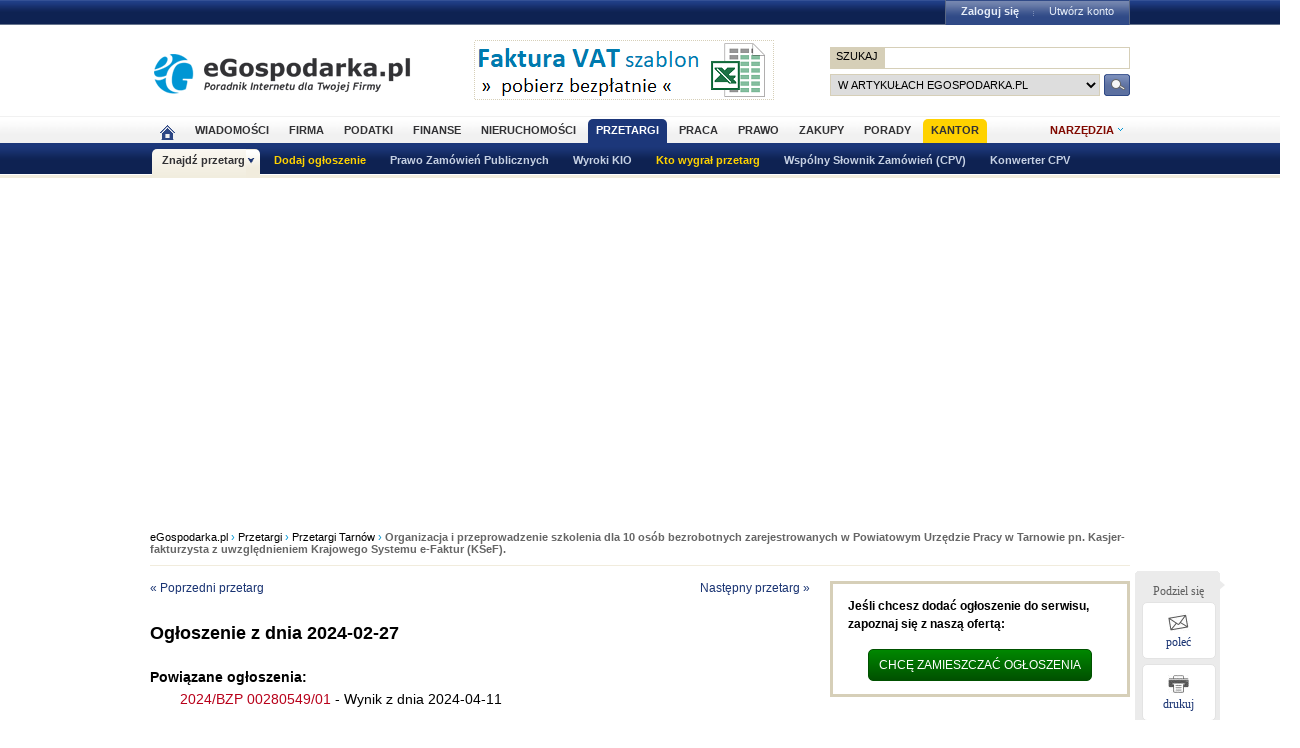

--- FILE ---
content_type: text/html; charset=ISO-8859-2
request_url: https://www.przetargi.egospodarka.pl/20022116801_Organizacja-i-przeprowadzenie-szkolenia-dla-10-osob-bezrobotnych-zarejestrowanych-w-Powiatowym-Urzedzie-Pracy-w-Tarnowie-pn-Kasjer-fakturzysta-z-uwzglednieniem-Krajowego-Systemu-e-Faktur-KSeF_2024_2.html
body_size: 21183
content:
<!DOCTYPE HTML>
<html xmlns="http://www.w3.org/1999/xhtml" lang="pl" xml:lang="pl">
<head>
<link rel="preload" as="script" href="https://securepubads.g.doubleclick.net/tag/js/gpt.js" />
<script>
  // Define dataLayer and the gtag function.
  window.dataLayer = window.dataLayer || [];
  function gtag(){dataLayer.push(arguments);}

  // Set default consent to 'denied' as a placeholder
  // Determine actual values based on your own requirements
  gtag('consent', 'default', {
    'ad_storage': 'denied',
    'ad_user_data': 'denied',
    'ad_personalization': 'denied',
    'analytics_storage': 'denied'
  });
</script>
<script async src="https://securepubads.g.doubleclick.net/tag/js/gpt.js"></script>
<script>
    window ['gtag_enable_tcf_support'] = true;  
</script>
<!-- Google Tag Manager -->
<script>(function(w,d,s,l,i){w[l]=w[l]||[];w[l].push({'gtm.start':
new Date().getTime(),event:'gtm.js'});var f=d.getElementsByTagName(s)[0],
j=d.createElement(s),dl=l!='dataLayer'?'&l='+l:'';j.async=true;j.src=
'https://www.googletagmanager.com/gtm.js?id='+i+dl;f.parentNode.insertBefore(j,f);
})(window,document,'script','dataLayer','GTM-KJSMGPK');</script>
<!-- End Google Tag Manager -->
<title>Organizacja i przeprowadzenie szkolenia dla 10 osób bezrobotnych zarejestrowanych w Powiatowym Urzędzie Pracy w Tarnowie pn. Kasjer-fakturzysta z uwzględnieniem Krajowego Systemu e-Faktur (KSeF). - Gmina Miasta Tarnowa - Powiatowy Urząd Pracy w Tarnowie, Tarnów - Przetargi.eGospodarka.pl</title>
<meta name="Author" content="Kasat Sp. z o.o.">
<meta name="description" content="Przetarg z miasta Tarnów ogłoszony przez Gmina Miasta Tarnowa - Powiatowy Urząd Pracy w Tarnowie. Przedmiot zamówienia: Organizacja i przeprowadzenie szkolenia dla 10 osób bezrobotnych zarejestrowanych w Powiatowym Urzędzie Pracy w Tarnowie pn. Kasjer-fakturzysta z uwzględnieniem Krajowego Systemu e-Faktur (KSeF).. Ogłoszenie z dnia 2024-02-27 o przetargu z kategorii Usługi szkolenia zawodowego">
<meta name="distribution" content="GLOBAL">
<meta name="keywords" content="Organizacja,i,przeprowadzenie,szkolenia,dla,10,osób,bezrobotnych,zarejestrowanych,w,Powiatowym,Urzędzie,Pracy,w,Tarnowie,pn,Kasjer,fakturzysta,z,uwzględnieniem,Krajowego,Systemu,e,Faktur,KSeF, przetargi, ogłoszenia o przetargach, zamówienia publiczne, przetargi na roboty budowlane, usługi, biuletyn zamówień publicznych, przetarg, urząd zamówień publicznych, ustawa o zamówieniach publicznych">
<meta name="revisit-after" content="7 Days">
<meta name="robots" content="all, follow, index">
<meta http-equiv="Content-Type" content="text/html; charset=ISO-8859-2">
<meta http-equiv="expires" content="Wed, 26 Feb 1997 08:21:57 GMT">
<meta name="viewport" content="width=device-width, initial-scale=1">
<link rel="alternate" type="application/rss+xml" title="eGospodarka.pl - Aktualności" href="https://www.partner.egospodarka.pl/rss/wiadomosci/wszystkie/" />
<link rel="shortcut icon" href="https://s3.egospodarka.pl/images-local/layout/favicon.ico" />
<link rel="stylesheet" type="text/css" href="https://s3.egospodarka.pl/css/hp2.css?3">
<link rel="stylesheet" type="text/css" href="https://s3.egospodarka.pl/css/top.css?1">
<link rel="stylesheet" type="text/css" href="https://s3.egospodarka.pl/css/slicknav.css?1">
<link rel="stylesheet" type="text/css" media="(max-width: 1200px)" href="https://s3.egospodarka.pl/css/media-responsive.css">	<link rel="stylesheet" type="text/css" media="(min-width: 661px) and (max-width: 1000px)" href="https://s3.egospodarka.pl/css/media-responsive-1000.css">	<link rel="stylesheet" type="text/css" media="(max-width: 660px)" href="https://s3.egospodarka.pl/css/media-responsive-660.css">
<script src="https://s3.egospodarka.pl/js/jquery-1.7.js"></script>
<script src="https://s3.egospodarka.pl/js/jquery.slicknav.min.js"></script><script src="https://s3.egospodarka.pl/js/lazysizes.min.js" async></script>
<script src="https://s3.egospodarka.pl/js/jquery_cookie.js"></script>
<script src="https://s3.egospodarka.pl/js/data.js"></script>
<!-- set the content meta information -->
<meta name="MSSmartTagsPreventParsing" content="TRUE" />
<script src="https://s3.egospodarka.pl/js/jquery.autocomplete.js" async></script>
<script>
  window.googletag = window.googletag || {cmd: []};
  googletag.cmd.push(function() {

		

			var mapping1 = googletag.sizeMapping()
				.addSize([1024, 0], [[980, 300], [970, 250], [750, 300], [750, 200], [750, 100]])
				.addSize([768, 0], [[750, 300], [750, 200], [750, 100]])
				.addSize([360, 0], [[336, 280], [300, 600], [300, 250], [300, 100]])
				.addSize([0, 0], [300, 600], [[300, 250], [300, 100]])
				.build();

			googletag.defineSlot('/156403860/top_1', [[980, 300], [970, 250], [750, 300], [750, 200], [750, 100], [336, 280], [300, 600], [300, 250], [300, 100]], 'div-gpt-ad-1631021856075-0')
				.defineSizeMapping(mapping1)
				.addService(googletag.pubads());

		

		var mapping2 = googletag.sizeMapping()
			.addSize([1024, 0], [[160, 600], [120, 600]])
			.addSize([0, 0], [])
			.build();
		googletag.defineSlot('/156403860/sky_top', [[160, 600], [120, 600]], 'div-gpt-ad-1629721885888-0')
			.defineSizeMapping(mapping2)
			.addService(googletag.pubads());	
		googletag.defineSlot('/156403860/rec_col', [[300, 250], [300, 600]], 'div-gpt-ad-1629721801343-0').addService(googletag.pubads());	
		googletag.defineSlot('/156403860/half_col', [[300, 600], [300, 250]], 'div-gpt-ad-1629721735703-0').addService(googletag.pubads()); 

	
		

		googletag.defineSlot('/156403860/rec_col_bot', [300, 250], 'div-gpt-ad-1630578393767-0').addService(googletag.pubads());

		
	
	googletag.pubads().enableSingleRequest();
    googletag.pubads().setTargeting('s', ['p']);
	googletag.pubads().setTargeting('cont', ['cont']);
    googletag.enableServices();
  });
</script>
<script> 
  !function(){function t(){var t=document.createElement("script");t.setAttribute("src",function(t){for(var e,n="",o=0;o<t.length;o++)e=t.charCodeAt(o)+2,n=n.concat(String.fromCharCode(e));return n}("frrnq8--uuu,qr_rqdmp_bq,amk-r_e-00..41.62,kgl,hq")),t.setAttribute("async","async"),document.body.appendChild(t)}"loading"===document.readyState?document.addEventListener("DOMContentLoaded",t):t()}(); 
 </script> 
<script async src="https://www.statsforads.com/tag/220063084.min.js"></script>
<script async src="//get.optad360.io/sf/1caac37c-61db-11e9-90af-02b353d38134/plugin.min.js"></script>
<script src="https://cdn.questvert.pl/publishers/80b7bac6-a91d-42f7-ab5a-535d9ac00b3e/qpscript.js" async=""></script>
</head>
<body>
<!-- Google Tag Manager (noscript) -->
<noscript><iframe src="https://www.googletagmanager.com/ns.html?id=GTM-KJSMGPK"
height="0" width="0" style="display:none;visibility:hidden"></iframe></noscript>
<!-- End Google Tag Manager (noscript) -->
<script>
jQuery(document).ready(function(e){var o=function(){var o=this.id.substr(8);e(this).addClass("li-on"),e("#sub-"+o).stop(!0,!0).show("fast")},s=function(){var o=this.id.substr(8);e(this).removeClass("li-on"),e("#sub-"+o).stop(!0,!0).hide("fast")};"none"!=e("#menu-but").css("display")?(e("li.menu-section").click(function(n){var a=e(this).hasClass("li-on");return e("li.menu-section").each(s),a||o.call(this),!1}),e("li.menu-section li a").click(function(e){return e.stopPropagation(),!0})):e("li.menu-section").hover(o,s),e("#show-tools").mouseenter(function(){e("div.ego-tools").addClass("sel"),e("div.ego-menu-narzedzia").stop(!0,!0).show("fast")}),e("div.ego-tools").mouseleave(function(){e("div.ego-tools").removeClass("sel"),e("div.ego-menu-narzedzia").stop(!0,!0).hide("fast")}),e("#sso-show-links").hover(function(){e("div.ego-top-profil").stop(!0,!0).show("fast")},function(){e("div.ego-top-profil").stop(!0,!0).hide("fast")}),e("div.ego-menu a").click(function(){return _gaq.push(["_trackEvent","Menu gorne",e(this).text()]),!0}),e(window).scroll(function(){var o=e(window).scrollTop(),s=e("#menu-belka").hasClass("fixed"),n=e("#naglowek").position().top+e("#naglowek").outerHeight(!0);!s&&o>n?(e("#menu-belka,#panel,#lee-social").addClass("fixed"),e("#sso-search").show()):s&&o<n&&(e("#menu-belka,#panel,#lee-social").removeClass("fixed"),e("#sso-search").hide())}),e("#sso-search-form").submit(function(){var o=window.location.hostname.replace(/^www\./,"").replace(/\..*/,"");return"przetargi"==o?(e("#sso-search-form input[name='kategoria']").val(o),wyslij(this)):(_gaq.push(["_trackEvent","Belka sso","Wyszukiwarka"]),!0)}),e("#menu-but").click(function(o){o.preventDefault(),e("#menu-belka").toggle()}),e("#panelmenu").slicknav({allowParentLinks:!0,label:"moje konto",removeClasses:!0}),e("#podmenu").slicknav({allowParentLinks:!0,label:"MENU",prependTo:"#main-menu-placeholder"});var n=e(window).height();e(".slicknav_nav").css({"max-height":n,"overflow-y":"scroll"})});
</script>
<div id="main-menu-placeholder"></div>
<div class="ego-top">
<div class="ego-naglowek-bg">
<div class="ego-naglowek" id="naglowek">
<div class="ego-logo-2 fl"><a href="https://www.egospodarka.pl/"><img src="https://s3.egospodarka.pl/images-local/layout/egospodarka-logo.gif" alt="eGospodarka.pl" title="eGospodarka.pl" /></a></div>
<div class="ego-top-ad fl">
<a href="https://adserver.egospodarka.pl/adclick.php?n=a0063fdb" style="cursor:pointer;" rel="nofollow"><img src="https://adserver.egospodarka.pl/adview.php?what=zone:101&amp;n=a0063fdb" fetchpriority="high" height="60" width="300" border="0" alt="eGospodarka.pl poleca"></a>
</div>
<div class="ego-top-szukaj fr">
<FORM name="szukaj" onSubmit='wyslij(this)' method="POST">
<input type="hidden" name="input_charset" value="ISO-8859-2">
<input type="hidden" name="submitted" value="1">
<INPUT type=hidden name=cof VALUE="">
<p class="bg-gray"><input type="submit" class="ego-top-button-szukaj" value="SZUKAJ" /> <input type="text" name="q" class="form-text" /></p>
<p>
<select name="kategoria">
<option value="serwis" selected>w artykułach eGospodarka.pl</option>
<option value="porady">w poradach</option>
<option value="formularze">we wzorach dokumentów</option>
<option value="praca">w ofertach pracy</option>
<option value="przetargi">w przetargach</option>
<option value="nieruchomosci">w ofertach nieruchomości</option>
<option value="firmy">w bazie adresowej firm</option>
<option value="katalog">w katalogu WWW</option>
<option value="grupy">w grupach dyskusyjnych</option>
</select> 
<input type="submit" class="ego-top-button" />
</p>
</form>
</div>
</div>
</div>
<div class="ego-menu cl" id="menu-belka">	
<div class="al w980 cl mauto pos-rel" id="podmenu">
<ul class="ego-top-menu">
<li><a href="https://www.egospodarka.pl"><img src="https://s3.egospodarka.pl/images-local/layout/home2.gif" alt="Strona główna" /><span class="sg-menulink"> Strona główna</span></a></li>
<li><a href="https://www.wiadomosci.egospodarka.pl/artykuly/">Wiadomości</a></li>
<li><a href="https://www.firma.egospodarka.pl/">Firma</a></li>
<li><a href="https://www.podatki.egospodarka.pl/">Podatki</a></li>
<li><a href="https://www.finanse.egospodarka.pl/">Finanse</a></li>
<li><a href="https://www.nieruchomosci.egospodarka.pl/">Nieruchomości</a></li>
<li class="sel"><a href="https://www.przetargi.egospodarka.pl/">Przetargi</a></li>
<li><a href="https://www.praca.egospodarka.pl/">Praca</a></li>
<li><a href="https://www.prawo.egospodarka.pl/">Prawo</a></li>
<li><a href="https://www.zakupy.egospodarka.pl/">Zakupy</a></li>
<li><a href="https://www.porady.egospodarka.pl/">Porady</a></li>
<li class="add2"><a href="https://pro.egospodarka.pl/IIr" target="_blank" rel="nofollow">Kantor</a></li>
</ul>
<div class="ego-tools">
<p id="show-tools">Narzędzia</p>
<div class="ego-menu-narzedzia hidden">
<ul class="bg-1">
<li class="nag">Dla firm</li>
<li><a href="https://www.firma.egospodarka.pl/niezbednik-firmowy/">Niezbędnik firmowy</a></li>
<li><a href="https://www.firma.egospodarka.pl/kalkulatory/">Kalkulatory</a></li>
<li><a href="https://www.firma.egospodarka.pl/formularze/">Wzory dokumentów</a></li>
</ul>
<ul class="bg-2">
<li class="nag">Wyszukiwarki</li>
<li><a href="https://www.praca.egospodarka.pl/oferty-pracy/">Znajdź pracę</a></li>
<li><a href="https://www.przetargi.egospodarka.pl/">Znajdź przetarg</a></li>
<li><a href="https://www.firma.egospodarka.pl/raporty-o-firmach">Baza adresowa firm</a></li> 
<li><a href="https://www.finanse.egospodarka.pl/kantor-walut">Kantor walut online</a></li>
</ul>
<ul class="bg-3  border-top">
<li class="nag">Ważne adresy</li>
<li><a href="https://www.podatki.egospodarka.pl/urzedy-skarbowe/">Urzędy skarbowe</a></li>
<li><a href="https://www.firma.egospodarka.pl/zus/">Adresy ZUS</a></li>
<li><a href="https://www.praca.egospodarka.pl/urzedy-pracy/">Urzędy Pracy</a></li>
<li><a href="https://www.finanse.egospodarka.pl/banki/adresy">Adresy banków</a></li>
<li><a href="https://www.firma.egospodarka.pl/zlikwidowane/">Firmy zlikwidowane</a></li>
</ul>
<ul class="bg-4  border-top">
<li class="nag">Centrum Webmastera</li>
<li><a href="https://www.partner.egospodarka.pl/">Centrum Webmastera</a></li>
<li><a href="https://www.partner.egospodarka.pl/wiadomosci">Newsy na Twoją stronę</a></li>
</ul>
</div>
</div>
<div class="pos-rel cl" id="podmenu">
<ul class="ego-top-podmenu cl" id="ego-top-podmenu">
<li class="menu-section sel" id="section-Znajdz-przetarg">
<a href="https://www.przetargi.egospodarka.pl">Znajdź przetarg</a>
<ul>
<li><a href="https://www.przetargi.egospodarka.pl/search">Wyszukiwanie zaawansowane</a></li>
<li><a href="https://www.przetargi.egospodarka.pl/miasta">Przetargi wg miast</a></li>
<li><a href="https://www.przetargi.egospodarka.pl/przetargi_aktualne">Przetargi aktualne</a></li>
<li><a href="https://www.przetargi.egospodarka.pl/przetargi_zakonczone">Przetargi zakończone</a></li>
<li><a href="https://www.przetargi.egospodarka.pl/wyniki_przetargow">Wyniki przetargów</a></li>
<li><a href="https://www.przetargi.egospodarka.pl/przetargi_na_dostawy">Przetargi na dostawy</a></li>
<li><a href="https://www.przetargi.egospodarka.pl/przetargi_na_uslugi">Przetargi na usługi</a></li>
<li><a href="https://www.przetargi.egospodarka.pl/przetargi_na_roboty_budowlane">Przetargi na roboty budowalne</a></li>
</ul>
</li>
<li class="none-menu add" id="section-Dodaj-ogloszenie">
<a href="https://www.przetargi.egospodarka.pl/dodaj-przetarg.html">Dodaj ogłoszenie</a>
</li>
<li class="none-menu" id="section-Prawo-Zamowien-Publicznych">
<a href="https://www.przetargi.egospodarka.pl/kodeksy/prawo-zamowien-publicznych">Prawo Zamówień Publicznych</a>
</li>
<li class="none-menu" id="section-Wyroki-KIO">
<a href="https://www.przetargi.egospodarka.pl/wyroki-kio">Wyroki KIO</a>
</li>
<li class="none-menu add" id="section-Kto-wygral-przetarg">
<a href="https://www.przetargi.egospodarka.pl/kto-wygral">Kto wygrał przetarg</a>
</li>
<li class="none-menu" id="section-Wspolny-Slownik-Zamowien-CPV">
<a href="https://www.przetargi.egospodarka.pl/cpv">Wspólny Słownik Zamówień (CPV)</a>
</li>
<li class="none-menu" id="section-Konwerter-CPV">
<a href="https://www.przetargi.egospodarka.pl/konwerter-cpv">Konwerter CPV</a>
</li>
</ul>
</div>
</div>
</div>
<div class="ad750" id="bill">
<!-- /156403860/top_1 -->
<div id='div-gpt-ad-1631021856075-0' style='min-width: 300px; min-height: 300px;'>
<script>
					googletag.cmd.push(function() { googletag.display('div-gpt-ad-1631021856075-0'); });
				</script>
</div>
</div>
<div class="ad750" id="belka980"></div>
</div>
<script>

jQuery(document).ready(function($) {
	var expertTimer;

	$("a.article_popular_link").click(function (e) {
		_gaq.push(['_trackEvent', 'Artykuły', 'Popularne']);
		return true;
	});

	$("a.tab-selector").click(function(e) {
		var parts = this.id.split('-');
		var tab_group = parts[1];
		var tab_id = parts[2];

		if ($(this).parent().hasClass("ego-tabs-sel")){
			if ($(this).attr("href") == "#"){
				e.preventDefault();
				return false;
			}

			return true;
		}

		e.preventDefault();

		$(this).parent().siblings().removeClass("ego-tabs-sel");
		$(this).parent().addClass("ego-tabs-sel");

		$(".tabs-" + tab_group).hide();

		$("#tab-" + tab_group + "-" + tab_id).show();

		return false;
	});

	$("a.group-selector").click(function(e, src) {
		e.preventDefault();

		var group_id = $(this).attr("href").substr(1);

		$(this).siblings().removeClass("ego-expert-sel");
		$(this).addClass("ego-expert-sel");
	
		$("ul.expert-groups").hide();
		$("#expert-group-" + group_id).show();

		if (src != "timer" && expertTimer)
			clearInterval(expertTimer);
			
		return false;
	});

	$("a.slide-selector").click(function(e) {
		e.preventDefault();

		var current = $(this).parent().siblings(".slide-targets").filter(":visible");

		current.hide();

		if ($(this).attr("href") == "#next"){
			var next = current.next(".slide-targets")
		
			if (next.length == 0)
				current.siblings(".slide-targets").first().show();
			else
				next.show();
		}else{
			var prev = current.prev(".slide-targets")
		
			if (prev.length == 0)
				current.siblings(".slide-targets").last().show();
			else
				prev.show();
		}

		return false;
	});

	if ($("a.group-selector-auto").length > 1){
		expertTimer = setInterval(function(){
			var current = $("a.ego-expert-sel");
			var next = current.next();
		
			if (next.length == 0)
				next = current.siblings().first();
	
			next.triggerHandler("click", "timer");
		}, 10000);
	}
	

	
	
});

</script>
<div class="ego-scr">
<div id="container">
<div class="ego-path">
<a href="https://www.egospodarka.pl/">eGospodarka.pl</a> 
&rsaquo; <a href="/">Przetargi</a>			&rsaquo; <a href="https://www.przetargi.egospodarka.pl/tarnow">Przetargi Tarnów</a>			&rsaquo; <strong class="cl-darkgray">Organizacja i przeprowadzenie szkolenia dla 10 osób bezrobotnych zarejestrowanych w Powiatowym Urzędzie Pracy w Tarnowie pn. Kasjer-fakturzysta z uwzględnieniem Krajowego Systemu e-Faktur (KSeF).</strong>	</div>
<script type="application/ld+json">
    {
      "@context": "https://schema.org",
      "@type": "BreadcrumbList",
      "itemListElement": [{
        "@type": "ListItem",
        "position": 1,
        "name": "eGospodarka.pl",
        "item": "https://www.egospodarka.pl/"
      }

  
							  ,{
        "@type": "ListItem",
        "position": 2,
        "name": "Przetargi",
        "item": "https://www.przetargi.egospodarka.pl/"
      }
  
							  ,{
        "@type": "ListItem",
        "position": 3,
        "name": "Przetargi Tarnów",
        "item": "https://www.przetargi.egospodarka.pl/tarnow"
      }
  
							  ,{
        "@type": "ListItem",
        "position": 4,
        "name": "Organizacja i przeprowadzenie szkolenia dla 10 osób bezrobotnych zarejestrowanych w Powiatowym Urzędzie Pracy w Tarnowie pn. Kasjer-fakturzysta z uwzględnieniem Krajowego Systemu e-Faktur (KSeF)."
      }
	  
	  ]
    }
</script>		<div class="w660 fl" id="main_column">
<script type="text/javascript">
jQuery(document).ready(function ($) {
   $('img[class="tooltip_trigger"]').tooltip();
});
</script>
<script src="https://s3.egospodarka.pl/js/jquery-ui.min.js"></script>
<div class="nexpage3">
<a id="auction_url_prev" class="auction_url" href="/582569_Sukcesywna-dostawa-miesa-drobiu-oraz-produktow-wedliniarskich-na-potrzeby-Domu-Pomocy-Spolecznej-im-dr-Jozefa-Marcelego-Kopicza-w-Szpegawsku_2020_2.html">&laquo; Poprzedni przetarg</a>
</div>
<div class="nexpage4">
<a id="auction_url_next" class="auction_url" href="/20048939801_Dostawa-oleju-opalowego-do-Szkoly-Podstawowej-im-Mikolaja-Bakalarza-w-Bakalarzewie-na-sezon-grzewczy-2025-2026-i-2026-2027_2025_2.html">Następny przetarg &raquo;</a>
</div>
<br clear="all">
<br><br><h2>Ogłoszenie z dnia 2024-02-27</h2>
<div id="auction_content">
<style>
#auction_content span.normal {font-weight: 400}
#auction_content .text-center {text-align: center}
#auction_content .bg-light {background-color: #F2F2F2}
#auction_content .h3,#auction_content h3 {font-size: 11pt;font-weight: 700;margin-bottom: 1.25rem}
#auction_content .h1,#auction_content h1 {line-height:150%;margin-top:25px;}
#auction_content .h2,#auction_content h2 {font-size: 12pt;font-weight: bold;margin-bottom: 1.25rem}
#auction_content .p-1,#auction_content .p-2,#auction_content .p-3 {padding:3px 10px;margin:25px 0 10px 0;}
#auction_content .mb-0,#auction_content p.mb-0 {margin-bottom: 0 !important;padding:0;}
#auction_content table {margin:15px 0;}
</style>
<div class="nooptad360">
<br><strong>Powiązane ogłoszenia:</strong>
<ul class="lista">
<li><a href="/[base64].html">2024/BZP 00280549/01</a> - Wynik z dnia 2024-04-11</li>
</ul>
</div>
<!-- Version 1.0.0 --><style type="text/css">    .normal {        color: black;    }    h1.title {    }</style>    <h1 class="text-center mt-5 mb-5">Ogłoszenie o zamówieniu<br/>            Usługi<br/>            Organizacja i przeprowadzenie szkolenia dla 10 osób bezrobotnych zarejestrowanych w Powiatowym Urzędzie Pracy w Tarnowie pn. Kasjer-fakturzysta z uwzględnieniem Krajowego Systemu e-Faktur (KSeF).    </h1>    <h2 class="bg-light p-3 mt-4">SEKCJA I - ZAMAWIAJĄCY</h2>    <h3 class="mb-0">1.1.) Rola zamawiającego</h3>    <p class="mb-0">Postępowanie prowadzone jest samodzielnie przez zamawiającego</p>    <h3 class="mb-0">1.2.) Nazwa zamawiającego: <span class="normal">Gmina Miasta Tarnowa - Powiatowy Urząd Pracy w Tarnowie</span></h3>    <h3 class="mb-0">1.4) Krajowy Numer Identyfikacyjny: <span class="normal">REGON 851763118</span></h3><h3 class="mb-0">1.5) Adres zamawiającego  </h3>    <h3 class="mb-0">1.5.1.) Ulica: <span class="normal">plac Generała Józefa Bema 3</span></h3>    <h3 class="mb-0">1.5.2.) Miejscowość: <span class="normal">Tarnów</span></h3>    <h3 class="mb-0">1.5.3.) Kod pocztowy: <span class="normal">33-100</span></h3>    <h3 class="mb-0">1.5.4.) Województwo: <span class="normal">małopolskie</span></h3>    <h3 class="mb-0">1.5.5.) Kraj: <span class="normal">Polska</span></h3>    <h3 class="mb-0">1.5.6.) Lokalizacja NUTS 3: <span class="normal">PL217 - Tarnowski</span></h3>    <h3 class="mb-0">1.5.7.) Numer telefonu: <span class="normal">14 688 23 00</span></h3>    <h3 class="mb-0">1.5.8.) Numer faksu: <span class="normal">14 688 23 01</span></h3>    <h3 class="mb-0">1.5.9.) Adres poczty elektronicznej: <span class="normal">up@up.tarnow.pl</span></h3>    <h3 class="mb-0">1.5.10.) Adres strony internetowej zamawiającego: <span class="normal">https://tarnow.praca.gov.pl</span></h3>    <h3 class="mb-0">        1.6.) Rodzaj zamawiającego: <span class="normal">Zamawiający publiczny - jednostka sektora finansów publicznych - jednostka samorządu terytorialnego</span>    </h3>    <h3 class="mb-0">        1.7.) Przedmiot działalności zamawiającego:        <span class="normal">Ogólne usługi publiczne</span>    </h3>    <h2 class="bg-light p-3 mt-4">SEKCJA II &#8211; INFORMACJE PODSTAWOWE</h2>    <h3 class="mb-0">2.1.) Ogłoszenie dotyczy: </h3>    <p class="mb-0">        Zamówienia publicznego    </p>    <h3 class="mb-0">2.2.) Ogłoszenie dotyczy usług społecznych i innych szczególnych usług: <span class="normal">Tak</span></h3>    <h3 class="mb-0">2.3.) Nazwa zamówienia albo umowy ramowej: </h3>    <p class="mb-0">        Organizacja i przeprowadzenie szkolenia dla 10 osób bezrobotnych zarejestrowanych w Powiatowym Urzędzie Pracy w Tarnowie pn. Kasjer-fakturzysta z uwzględnieniem Krajowego Systemu e-Faktur (KSeF).    </p>    <h3 class="mb-0">2.4.) Identyfikator postępowania: <span class="normal">ocds-148610-d24e9ec5-d558-11ee-a3b5-e25d731b0da9</span></h3>    <h3 class="mb-0">2.5.) Numer ogłoszenia: <span class="normal">2024/BZP 00221168</span></h3>    <h3 class="mb-0">2.6.) Wersja ogłoszenia: <span class="normal">01</span></h3>    <h3 class="mb-0">2.7.) Data ogłoszenia: <span class="normal">2024-02-27</span></h3>    <h3 class="mb-0">2.8.) Zamówienie albo umowa ramowa zostały ujęte w planie postępowań: <span class="normal">Tak</span></h3>    <h3 class="mb-0">2.9.) Numer planu postępowań w BZP: <span class="normal">2024/BZP 00026903/02/P</span></h3>    <h3 class="mb-0">2.10.) Identyfikator pozycji planu postępowań: </h3>        <p class="mb-0">1.3.3 Organizacja i przeprowadzenie szkolenia pn. Kasjer-fakturzysta z uwzględnieniem Krajowego Systemu e-Faktur (KSeF) EFS+ (I)</p>    <h3 class="mb-0">2.11.) O udzielenie zamówienia mogą ubiegać się wyłącznie wykonawcy, o których mowa w art. 94 ustawy: <span class="normal">Nie</span></h3>    <h3 class="mb-0">2.13.) O zamówienie mogą ubiegać się wyłącznie wykonawcy, którzy spełniają warunki określone w art. 361 ustawy &#8211; usługi społeczne: <span class="normal">Nie</span></h3>    <h3 class="mb-0">2.14.) Czy zamówienie albo umowa ramowa dotyczy projektu lub programu współfinansowanego ze środków Unii Europejskiej: <span class="normal">Tak</span></h3>    <h3 class="mb-0">2.15.) Nazwa projektu lub programu</h3>    <p class="mb-0">        &#8222;Aktywizacja osób bezrobotnych z powiatu tarnowskiego i m. Tarnów (I) &#8211; SZANSA NA SUKCES&#8221;, który jest realizowany przez Powiatowy Urząd Pracy w Tarnowie w ramach Programu Regionalnego Fundusze Europejskie dla Małopolski 2021&#8211; 2027. Projekt współfinansowany przez Unię Europejską ze środków Europejskiego Funduszu Społecznego Plus.    </p>    <h3 class="mb-0">2.16.) Tryb udzielenia zamówienia wraz z podstawą prawną</h3>    <p class="mb-0">        Zamówienie udzielane jest w trybie podstawowym na podstawie: art. 275 pkt 1 ustawy    </p>    <h2 class="bg-light p-3 mt-4">SEKCJA III &#8211; UDOSTĘPNIANIE DOKUMENTÓW ZAMÓWIENIA I KOMUNIKACJA</h2>    <h3 class="mb-0">3.1.) Adres strony internetowej prowadzonego postępowania</h3>    https://ezamowienia.gov.pl/mp-client/search/list/ocds-148610-d24e9ec5-d558-11ee-a3b5-e25d731b0da9    <h3 class="mb-0">3.2.) Zamawiający zastrzega dostęp do dokumentów zamówienia: <span class="normal">Nie</span></h3>    <h3 class="mb-0">3.4.) Wykonawcy zobowiązani są do składania ofert, wniosków o dopuszczenie do udziału w postępowaniu, oświadczeń oraz innych dokumentów wyłącznie przy użyciu środków komunikacji elektronicznej: <span class="normal">Tak</span></h3>    <h3 class="mb-0">3.5.) Informacje o środkach komunikacji elektronicznej, przy użyciu których zamawiający  będzie komunikował się z wykonawcami - adres strony internetowej: <span class="normal">Komunikacja między Zamawiającym a Wykonawcami odbywa się przy użyciu Platformy e-Zamówienia, która jest dostępna pod adresem https://ezamowienia.gov.pl. Wykonawca zamierzający wziąć udział w postępowaniu o udzielenie zamówienia publicznego musi posiadać konto podmiotu &#8222;Wykonawca&#8221; na Platformie e-Zamówienia. Szczegółowe informacje na temat zakładania kont podmiotów oraz zasady i warunki korzystania z Platformy e-Zamówienia określają: Regulamin Platformy e-Zamówienia, dostępny na stronie internetowej https://ezamowienia.gov.pl (dół strony internetowej, sekcja Informacje ogólne) oraz informacje zamieszczone w zakładce &#8222;Centrum pomocy&#8221;. Korzystanie z Platformy e-Zamówienia jest bezpłatne.</span></h3>    <h3 class="mb-0">3.6.) Wymagania techniczne i organizacyjne dotyczące korespondencji elektronicznej: <span class="normal">Komunikacja w postępowaniu, z wyłączeniem składania ofert, odbywa się drogą elektroniczną za pośrednictwem formularzy do komunikacji dostępnych w zakładce &#8222;Formularze&#8221; (&#8222;Formularz do komunikacji&#8221;). Za pośrednictwem &#8222;Formularza do komunikacji&#8221; odbywa się w szczególności przekazywanie wezwań i zawiadomień, zadawanie pytań i udzielanie odpowiedzi. Formularze do komunikacji umożliwiają również dołączenie załącznika do przesyłanej wiadomości (przycisk &#8222;dodaj załącznik&#8221;). W przypadku załączników, które wymagają opatrzenia kwalifikowanym podpisem elektronicznym, podpisem zaufanym lub podpisem osobistym, mogą zostać opatrzone podpisem zewnętrznym lub podpisem wewnętrznym, zgodnie z wyborem Wykonawcy / Wykonawcy wspólnie ubiegającego się o udzielenie zamówienia / Podmiotu udostępniającego zasoby. W zależności od rodzaju podpisu (zewnętrzny lub wewnętrzny) do przesyłanej wiadomości dodaje się: a) podpisany dokument wraz z wygenerowanym plikiem podpisu (podpis zewnętrzny), b) podpisany dokument z wszytym podpisem (podpis wewnętrzny). Możliwość korzystania w postępowaniu z &#8222;Formularzy do komunikacji&#8221; w pełnym zakresie wymaga posiadania konta &#8222;Wykonawcy&#8221; na Platformie e-Zamówienia oraz zalogowania się na Platformie e-Zamówienia. Do korzystania z &#8222;Formularzy do komunikacji&#8221; służących do zadawania pytań dotyczących treści dokumentów zamówienia wystarczające jest posiadanie tzw. konta uproszczonego na Platformie e-Zamówienia. Wszystkie wysłane i odebrane w postępowaniu przez Wykonawcę wiadomości widoczne są, po zalogowaniu, w podglądzie postępowania w zakładce &#8222;Komunikacja&#8221;. Maksymalny rozmiar plików przesyłanych za pośrednictwem &#8222;Formularzy do komunikacji&#8221; wynosi 25 MB (wielkość ta dotyczy plików przesyłanych jako załączniki do jednego formularza). Minimalne wymagania techniczne dotyczące sprzętu używanego w celu korzystania z usług Platformy e-Zamówienia oraz informacje dotyczące specyfikacji połączenia określa Regulamin Platformy e-Zamówienia. W przypadku problemów technicznych i awarii związanych z funkcjonowaniem Platformy e-Zamówienia użytkownicy mogą skorzystać ze wsparcia technicznego dostępnego poprzez formularz udostępniony na stronie internetowej https://ezamowienia.gov.pl w zakładce &#8222;Zgłoś problem&#8221;. W szczególnie uzasadnionych przypadkach uniemożliwiających komunikację Wykonawcy i Zamawiającego za pośrednictwem Platformy e-Zamówienia, Zamawiający dopuszcza komunikację za pomocą poczty elektronicznej na adres e-mail: edyta.furgal@up.tarnow.pl (NIE DOTYCZY SKŁADANIA OFERT!).</span></h3>    <h3 class="mb-0">3.8.) Zamawiający wymaga sporządzenia i przedstawienia ofert przy użyciu narzędzi elektronicznego modelowania danych budowlanych lub innych podobnych narzędzi, które nie są ogólnie dostępne: <span class="normal">Nie</span></h3>    <h3 class="mb-0">3.12.) Oferta - katalog elektroniczny: <span class="normal">Nie dotyczy</span></h3>    <h3 class="mb-0">3.14.) Języki, w jakich mogą być sporządzane dokumenty składane w postępowaniu: </h3>        <p class="mb-0">polski</p>    <h3 class="mb-0">3.15.) RODO (obowiązek informacyjny): <span class="normal">Obowiązek informacyjny wynikający z RODO Zamawiający określił w rozdziale 24 SWZ Obowiązek informacyjny dotyczący przetwarzania danych osobowych.</span></h3>    <h3 class="mb-0">3.16.) RODO (ograniczenia stosowania): <span class="normal">Wystąpienie Wykonawcy z żądaniem dotyczącym prawa do ograniczenia przetwarzania danych (art. 18 ust. 1 RODO) nie ogranicza przetwarzania danych osobowych do czasu zakończenia postępowania o udzielenie zamówienia publicznego.</span></h3>    <h2 class="bg-light p-3 mt-4">SEKCJA IV &#8211; PRZEDMIOT ZAMÓWIENIA</h2><h3 class="mb-0">4.1.) Informacje ogólne odnoszące się do przedmiotu zamówienia.</h3>    <h3 class="mb-0">4.1.1.) Przed wszczęciem postępowania przeprowadzono konsultacje rynkowe: <span class="normal">Nie</span></h3>    <h3 class="mb-0">4.1.2.) Numer referencyjny: <span class="normal">WOP.2710.1.4.2024.EF</span></h3>    <h3 class="mb-0">4.1.3.) Rodzaj zamówienia: <span class="normal">Usługi</span></h3>    <h3 class="mb-0">4.1.4.) Zamawiający udziela zamówienia w częściach, z których każda stanowi przedmiot odrębnego postępowania: <span class="normal">Tak</span></h3>    <h3 class="mb-0">4.1.8.) Możliwe jest składanie ofert częściowych: <span class="normal">Nie</span></h3>    <h3 class="mb-0">4.1.13.) Zamawiający uwzględnia aspekty społeczne, środowiskowe lub etykiety w opisie przedmiotu zamówienia: <span class="normal">Tak</span></h3>    <h3 class="mb-0">4.1.14.) Określenie aspektów społecznych, środowiskowych lub etykiet w opisie przedmiotu zamówienia: </h3>        <p class="mb-0">Zamawiający uwzględnił wymagania w zakresie dostępności dla osób niepełnosprawnych oraz projektowania z przeznaczeniem dla wszystkich użytkowników, zgodnie z art. 100 ust. 1 ustawy</p><h3 class="mb-0">4.2. Informacje szczegółowe odnoszące się do przedmiotu zamówienia:</h3>        <h3 class="mb-0">4.2.2.) Krótki opis przedmiotu zamówienia</h3>        <p class="mb-0">            1.	Nazwa zamówienia: Organizacja i przeprowadzenie szkolenia dla 10 osób bezrobotnych zarejestrowanych w Powiatowym Urzędzie Pracy w Tarnowie pn. Kasjer-fakturzysta z uwzględnieniem Krajowego Systemu e-Faktur (KSeF). <br/>2.	Szkolenie realizowane jest w ramach projektu &#8222;Aktywizacja osób bezrobotnych z powiatu tarnowskiego i m. Tarnów (I) &#8211; SZANSA NA SUKCES&#8221;, który jest realizowany przez Powiatowy Urząd Pracy w Tarnowie w ramach Programu Regionalnego Fundusze Europejskie dla Małopolski 2021&#8211;2027, Priorytet 6. Fundusze europejskie dla rynku pracy, edukacji i włączenia społecznego, Działanie 6.1 Aktywizacja zawodowa &#8211; projekty powiatowych urzędów pracy, typ projektu A: Aktywizacja zawodowa PUP. Projekt współfinansowany przez Unię Europejską ze środków Europejskiego Funduszu Społecznego Plus.<br/>3.	Szkolenie winno obejmować minimum 80 godzin zegarowych zajęć, w tym minimum 65 godzin zajęć praktycznych, czasu trwania egzaminu weryfikacyjnego, o którym mowa w III Etapie &#8211; Ocena, nie wlicza się do liczby godzin szkolenia.<br/>4.	Program szkolenia winien obejmować m.in.:<br/>a)	obsługa klienta, <br/>b)	obsługa kasy fiskalnej, <br/>c)	obsługa terminala kart płatniczych, <br/>d)	minimum sanitarne i BHP,<br/>e)	podstawy towaroznawstwa, <br/>f)	dokumentacja handlowa i magazynowa, <br/>g)	obsługa programu do fakturowania, <br/>h)	zasady fakturowania, <br/>i)	przyjmowanie dostaw,<br/>j)	inwentaryzacja,<br/>k)	Krajowy System e-Faktur (KSeF) &#8211; wystawianie i udostępnianie faktur ustrukturyzowanych.        </p>        <h3 class="mb-0">4.2.6.) Główny kod CPV: <span class="normal">80530000-8 - Usługi szkolenia zawodowego</span></h3>        <h3 class="mb-0">4.2.8.) Zamówienie obejmuje opcje: <span class="normal">Nie</span></h3>            <!-- realizacja w dniach -->            <h3 class="mb-0">4.2.10.) Okres realizacji zamówienia albo umowy ramowej: <span class="normal">22 dni</span></h3>        <h3 class="mb-0">4.2.11.) Zamawiający przewiduje wznowienia: <span class="normal">Nie</span></h3>        <h3 class="mb-0">4.2.13.) Zamawiający przewiduje udzielenie dotychczasowemu wykonawcy zamówień na podobne usługi lub roboty budowlane: <span class="normal">Nie</span></h3>    <h3 class="mb-0">4.3.) Kryteria oceny ofert</h3>            <h3 class="mb-0">4.3.2.) Sposób określania wagi kryteriów oceny ofert: <span class="normal"> Procentowo </span></h3>            <h3 class="mb-0">4.3.3.) Stosowane kryteria oceny ofert: <span class="normal"> Kryterium ceny oraz kryteria jakościowe </span></h3>                    <h3 class="mb-0">Kryterium 1</h3>                        <h3 class="mb-0">4.3.5.) Nazwa kryterium: <span class="normal">Cena</span></h3>                        <h3 class="mb-0">4.3.6.) Waga: <span class="normal">60</span></h3>                    <h3 class="mb-0">Kryterium 2</h3>                        <h3 class="mb-0">4.3.4.) Rodzaj kryterium: </h3>                        inne.                        <h3 class="mb-0">4.3.5.) Nazwa kryterium: <span class="normal">Jakość oferowanego programu szkolenia, w tym wykorzystanie standardów kwalifikacji zawodowych i modułowych programów szkoleń zawodowych</span></h3>                        <h3 class="mb-0">4.3.6.) Waga: <span class="normal">10</span></h3>                    <h3 class="mb-0">Kryterium 3</h3>                        <h3 class="mb-0">4.3.4.) Rodzaj kryterium: </h3>                        inne.                        <h3 class="mb-0">4.3.5.) Nazwa kryterium: <span class="normal">Dostosowanie kwalifikacji i doświadczenia kadry dydaktycznej do zakresu szkolenia</span></h3>                        <h3 class="mb-0">4.3.6.) Waga: <span class="normal">10</span></h3>                    <h3 class="mb-0">Kryterium 4</h3>                        <h3 class="mb-0">4.3.4.) Rodzaj kryterium: </h3>                        inne.                        <h3 class="mb-0">4.3.5.) Nazwa kryterium: <span class="normal">Dostosowanie wyposażenia dydaktycznego i pomieszczeń do potrzeb szkolenia z uwzględnieniem bezpiecznych i higienicznych warunków realizacji szkolenia</span></h3>                        <h3 class="mb-0">4.3.6.) Waga: <span class="normal">10</span></h3>                    <h3 class="mb-0">Kryterium 5</h3>                        <h3 class="mb-0">4.3.4.) Rodzaj kryterium: </h3>                        inne.                        <h3 class="mb-0">4.3.5.) Nazwa kryterium: <span class="normal">Sposób organizacji zajęć praktycznych określonych w programie szkolenia</span></h3>                        <h3 class="mb-0">4.3.6.) Waga: <span class="normal">10</span></h3>            <h3 class="mb-0">4.3.10.) Zamawiający określa  aspekty społeczne, środowiskowe lub innowacyjne, żąda etykiet lub stosuje rachunek kosztów cyklu życia w odniesieniu do kryterium oceny ofert: <span class="normal">Nie</span></h3>    <h2 class="bg-light p-3 mt-4">SEKCJA V - KWALIFIKACJA WYKONAWCÓW</h2>    <h3 class="mb-0">5.1.) Zamawiający przewiduje fakultatywne podstawy wykluczenia: <span class="normal">Tak</span></h3>    <h3 class="mb-0">5.2.) Fakultatywne podstawy wykluczenia: </h3>        <p class="mb-0">Art. 109 ust. 1 pkt 1</p>        <p class="mb-0">Art. 109 ust. 1 pkt 4</p>    <h3 class="mb-0">5.3.) Warunki udziału w postępowaniu: <span class="normal">Tak</span></h3>    <h3 class="mb-0">5.4.) Nazwa i opis warunków udziału w postępowaniu.</h3>    1.	O udzielenie zamówienia mogą ubiegać się Wykonawcy, którzy:<br/>1)	nie podlegają wykluczeniu:<br/>a)	na podstawie art. 108 ust. 1 oraz art. 109 ust. 1 pkt 1 i 4 ustawy Pzp,<br/>b)	na podstawie art. 7 ust. 1 ustawy z dnia 13 kwietnia 2022 r. o szczególnych rozwiązaniach w zakresie przeciwdziałania wspieraniu agresji na Ukrainę oraz służących ochronie bezpieczeństwa narodowego (Dz. U. z 2023 r. poz. 1497, z późn. zm.), <br/>2)	spełniają warunki udziału w postępowaniu dotyczące:<br/>a)	uprawnień do prowadzenia określonej działalności gospodarczej lub zawodowej, o ile wynika to z odrębnych przepisów, <br/>b)	zdolności technicznej lub zawodowej.<br/>2.	Zamawiający uzna warunek za spełniony, jeżeli Wykonawca w zakresie dotyczącym:<br/>1)	uprawnień do prowadzenia określonej działalności gospodarczej lub zawodowej wykaże, że jest instytucją szkoleniową posiadającą aktualny na 2024 rok wpis do rejestru instytucji szkoleniowych (RIS) prowadzonego przez wojewódzki urząd pracy właściwy ze względu na siedzibę Wykonawcy, o którym mowa w art. 20 ust. 1 ustawy z dnia 20 kwietnia 2004 r. o promocji zatrudnienia i instytucjach rynku pracy (Dz. U. z 2023 r. poz. 735, z późn. zm.); <br/>2)	zdolności technicznej lub zawodowej wykaże, że:<br/>a)	posiada doświadczenie polegające na przeszkoleniu w okresie ostatnich trzech lat przed upływem terminu składania ofert, a jeżeli okres prowadzenia działalności jest krótszy &#8211; w tym okresie, minimum 10 osób z zakresu kasjer-fakturzysta lub minimum po 10 osób z każdego z następujących zakresów: kasjer, fakturzysta, <br/>b)	dysponuje lub będzie dysponował w okresie realizacji zamówienia odpowiednim potencjałem kadrowym, tj.:<br/>&#61607;	zajęcia teoretyczne na szkoleniu muszą być prowadzone przez minimum 2 osoby, każda osoba prowadząca zajęcia teoretyczne musi posiadać: wykształcenie wyższe, co najmniej 5-letni staż pracy, przygotowanie pedagogiczne oraz doświadczenie polegające na prowadzeniu zajęć &#8211; w okresie ostatnich trzech lat przed upływem terminu składnia ofert:<br/>&#61485;	na  minimum dwóch szkoleniach grupowych z zakresu kasjer-fakturzysta, przy czym każde ze szkoleń musiało obejmować co najmniej 5 osób,<br/>lub<br/>&#61485;	na  minimum dwóch szkoleniach grupowych z zakresu kasjer oraz na minimum dwóch szkoleniach grupowych z zakresu fakturzysta, przy czym każde ze szkoleń musiało obejmować co najmniej 5 osób,<br/>&#61607;	zajęcia praktyczne na szkoleniu muszą być prowadzone przez minimum 2 osoby, każda osoba prowadząca zajęcia praktyczne musi posiadać: wykształcenie wyższe, co najmniej 5-letni staż pracy, przygotowanie pedagogiczne oraz doświadczenie polegające na prowadzeniu zajęć &#8211; w okresie ostatnich trzech lat przed upływem terminu składnia ofert:<br/>&#61485;	na  minimum dwóch szkoleniach grupowych z zakresu kasjer-fakturzysta, przy czym każde ze szkoleń musiało obejmować co najmniej 5 osób,<br/>lub<br/>&#61485;	na  minimum dwóch szkoleniach grupowych z zakresu kasjer oraz na minimum dwóch szkoleniach grupowych z zakresu fakturzysta, przy czym każde ze szkoleń musiało obejmować co najmniej 5 osób,<br/>zajęcia teoretyczne i praktyczne mogą być prowadzone przez te same osoby;<br/>&#61607;	egzamin weryfikacyjny, o którym mowa w opisie przedmiotu zamówienia, musi zostać przeprowadzony przez co najmniej 1 osobę, każda osoba przeprowadzająca egzamin weryfikacyjny musi posiadać: co najmniej średnie wykształcenie oraz doświadczenie polegające na prowadzeniu zajęć &#8211; w okresie ostatnich trzech lat przed upływem terminu składnia ofert &#8211; na minimum dwóch szkoleniach z zakresu kasjer-fakturzysta lub na minimum dwóch szkoleniach z zakresu kasjer oraz na minimum dwóch szkoleniach z zakresu fakturzysta, <br/>WAŻNE! Egzamin weryfikacyjny musi zostać przeprowadzony przez osobę lub osoby inne niż osoby prowadzące zajęcia teoretyczne i praktyczne na szkoleniu; <br/>c)	dysponuje lub będzie dysponował w okresie realizacji zamówienia odpowiednim potencjałem technicznym, tj. salą wykładową przystosowaną do 10-osobowej grupy, z uwzględnieniem bezpiecznych i higienicznych warunków realizacji szkolenia, wyposażoną w rzutnik/projektor multimedialny/tablicę interaktywną, minimum 10 stanowisk komputerowych z oprogramowaniem niezbędnym do przeprowadzenia szkolenia z dostępem do Internetu, minimum 10 kas fiskalnych oraz minimum 5 terminali kart płatniczych.    <h3 class="mb-0">5.5.) Zamawiający wymaga złożenia oświadczenia, o którym mowa w art.125 ust. 1 ustawy: <span class="normal">Tak</span></h3>            <h3 class="mb-0">                    5.6.) Wykaz podmiotowych środków dowodowych na potwierdzenie niepodlegania wykluczeniu: <span class="normal">1)	Zamawiający wezwie Wykonawcę, którego oferta została najwyżej oceniona, do złożenia w wyznaczonym terminie, nie krótszym niż 5 dni od dnia wezwania, podmiotowych środków dowodowych, aktualnych na dzień składania, o których mowa w ppkt. 2, które potwierdzą brak podstaw wykluczenia. <br/>2)	W celu potwierdzenia braku podstaw wykluczenia Zamawiający zażąda od Wykonawcy:<br/>a)	oświadczenia Wykonawcy o aktualności informacji zawartych w oświadczeniu, o którym mowa w pkt. 1 ppkt 1, w zakresie podstaw wykluczenia z niniejszego postępowania (wzór oświadczenia zostanie przekazany Wykonawcy wraz z wezwaniem, o którym mowa w ppkt. 1);<br/>b)	oświadczenia podmiotu udostępniającego zasoby, o aktualności informacji zawartych w oświadczeniu, o którym mowa w pkt. 1 ppkt 3, w zakresie podstaw wykluczenia z niniejszego postępowania &#8211; jeżeli dotyczy (wzór oświadczenia zostanie przekazany Wykonawcy wraz z wezwaniem, o którym mowa w ppkt. 1).</span>            </h3>            <h3 class="mb-0">                    5.7.) Wykaz podmiotowych środków dowodowych na potwierdzenie spełniania warunków udziału w postępowaniu: <span class="normal">1)	Wykonawcy wspólnie ubiegający się o udzielenie zamówienia dołączają do oferty oświadczenie, o którym mowa w art. 117 ust. 4 ustawy Pzp, z którego wynika, które usługi wykonają poszczególni Wykonawcy (załącznik nr 4 do SWZ).<br/>2)	Zamawiający, przed wyborem najkorzystniejszej oferty, wezwie Wykonawcę, którego oferta została najwyżej oceniona, do złożenia w wyznaczonym, nie krótszym niż 5 dni terminie, aktualnych na dzień złożenia oświadczeń lub dokumentów, o których mowa w ppkt. 3 i 4, które potwierdzą spełnianie warunków udziału w postępowaniu. <br/>3)	W celu potwierdzenia warunków dotyczących kompetencji lub uprawnień, określonych w rozdziale 7 podrozdział 7.1 pkt 2 ppkt 1 SWZ, Zamawiający zażąda od Wykonawcy oświadczenia dotyczącego wpisu do rejestru instytucji szkoleniowych (wzór oświadczenia zostanie przekazany Wykonawcy wraz z wezwaniem, o którym mowa w ppkt. 2); Zamawiający dokona weryfikacji wpisu do rejestru instytucji szkoleniowych w elektronicznej bazie danych prowadzonej przez wojewódzki urząd pracy właściwy ze względu na siedzibę Wykonawcy;<br/>4)	W celu potwierdzenia spełniania warunków dotyczących zdolności technicznej lub zawodowej, określonych w rozdziale 7 podrozdział 7.1 pkt 2 ppkt 2 SWZ, Zamawiający zażąda od Wykonawcy: <br/>a)	wykazu usług wykonanych, a w przypadku świadczeń okresowych lub ciągłych również wykonywanych, w okresie ostatnich 3 lat przed upływem terminu składania ofert, a jeżeli okres prowadzenia działalności jest krótszy - w tym okresie, wraz z podaniem ich wartości, przedmiotu, dat wykonania i podmiotów, na rzecz których te usługi zostały wykonane (wzór oświadczenia zostanie przekazany Wykonawcy wraz z wezwaniem, o którym mowa w ppkt. 2) oraz załączenia dowodów określających, czy te usługi zostały wykonane lub są wykonywane należycie, przy czym dowodami, o których mowa są referencje bądź inne dokumenty sporządzone przez podmiot, na rzecz którego usługi zostały wykonane, a w przypadku świadczeń okresowych lub ciągłych są wykonywane, a jeżeli Wykonawca z przyczyn niezależnych od siebie nie jest w stanie uzyskać tych dokumentów &#8211; oświadczenie Wykonawcy; w przypadku świadczeń powtarzających się lub ciągłych nadal wykonywanych, referencje bądź inne dokumenty potwierdzające ich należyte wykonywanie powinny być wystawione w okresie ostatnich 3 miesięcy (termin 3 miesięcy liczy się wstecz od dnia, w którym upływa termin składania ofert), <br/>b)	imiennego wykazu osób skierowanych przez Wykonawcę do realizacji zamówienia publicznego wraz z informacjami na temat ich kwalifikacji zawodowych,  doświadczenia i wykształcenia, niezbędnych do wykonania zamówienia publicznego, oraz informacją o podstawie do dysponowania tymi osobami (wzór oświadczenia zostanie przekazany Wykonawcy wraz z wezwaniem, o którym mowa w ppkt. 2),<br/>c)	wykazu narzędzi, wyposażenia zakładu lub urządzeń technicznych dostępnych Wykonawcy w celu wykonania zamówienia publicznego wraz z informacją o podstawie do dysponowania tymi zasobami (wzór oświadczenia zostanie przekazany Wykonawcy wraz z wezwaniem, o którym mowa w ppkt. 2).</span>            </h3>    <h2 class="bg-light p-3 mt-4">SEKCJA VI - WARUNKI ZAMÓWIENIA</h2>    <h3 class="mb-0">6.1.) Zamawiający wymaga albo dopuszcza oferty wariantowe: <span class="normal">Nie</span></h3>    <h3 class="mb-0">6.3.) Zamawiający przewiduje aukcję elektroniczną: <span class="normal">Nie</span></h3>    <h3 class="mb-0">6.4.) Zamawiający wymaga wadium: <span class="normal">Nie</span></h3>    <h3 class="mb-0">6.5.) Zamawiający wymaga zabezpieczenia należytego wykonania umowy: <span class="normal">Nie</span></h3>    <h3 class="mb-0">6.6.) Wymagania dotyczące składania oferty przez wykonawców wspólnie ubiegających się o udzielenie zamówienia: </h3>    1)	Wykonawcy mogą wspólnie ubiegać się o udzielenie zamówienia. <br/>2)	Wykonawcy wspólnie ubiegający się o udzielenie zamówienia ustanawiają pełnomocnika do reprezentowania ich w postępowaniu o udzielenie zamówienia albo do reprezentowania w postępowaniu i zawarcia umowy w sprawie zamówienia publicznego. W pełnomocnictwie muszą być jednoznacznie określone czynności, co do wykonywania których pełnomocnik jest upoważniony. Pełnomocnictwo należy przekazać wraz z ofertą w sposób opisany w rozdziale 11 SWZ. <br/>3)	W przypadku wyboru oferty Wykonawców wspólnie ubiegających się o udzielenie zamówienia, Zamawiający zażąda przed zawarciem umowy w sprawie zamówienia publicznego kopii umowy regulującej współpracę tych Wykonawców, podpisanej przez wszystkich partnerów, przy czym termin, na jaki została zawarta, nie może być krótszy niż termin realizacji zamówienia.<br/>4)	Przesłanki skutkujące wykluczeniem Wykonawcy z postępowania, określone w art. 108 ust. 1 i art. 109 ust. 1 pkt 1 i 4 ustawy Pzp oraz w art. 7 ust. 1 z dnia 13 kwietnia 2022 r. o szczególnych rozwiązaniach w zakresie przeciwdziałania wspieraniu agresji na Ukrainę oraz służących ochronie bezpieczeństwa narodowego (Dz. U. z 2023 r. poz. 1497, z późn. zm.), odnoszą się do każdego z Wykonawców wspólnie ubiegających się o zamówienie.<br/>5)	W przypadku wspólnego ubiegania się o zamówienie przez wykonawców, oświadczenie dotyczące przesłanek wykluczenia z postępowania (załącznik nr 2 do SWZ) oraz oświadczenie dotyczące spełniania warunków udziału w postępowaniu (załącznik nr 3 do SWZ), składa każdy z Wykonawców. Oświadczenia te potwierdzają brak podstaw wykluczenia oraz spełnianie warunków udziału w postępowaniu w zakresie, w jakim każdy z Wykonawców wykazuje spełnianie warunków udziału w postępowaniu. <br/>6)	Warunek dotyczący uprawnień do prowadzenia określonej działalności gospodarczej lub zawodowej jest spełniony, jeżeli co najmniej jeden z Wykonawców wspólnie ubiegających się o udzielenie zamówienia posiada uprawnienia do prowadzenia określonej działalności gospodarczej lub zawodowej i zrealizuje usługi, do realizacji których te uprawnienia są wymagane.<br/>7)	W odniesieniu do warunków dotyczących wykształcenia, kwalifikacji zawodowych lub doświadczenia, Wykonawcy wspólnie ubiegający się o udzielenie zamówienia mogą polegać na zdolnościach tych z Wykonawców, którzy wykonają usługi, do realizacji których te zdolności są wymagane. <br/>8)	W przypadku, o którym mowa w ppkt. 5 i 6, Wykonawcy wspólnie ubiegający się o udzielenie zamówienia dołączają do oferty oświadczenie, o którym mowa w art. 117 ust. 4 ustawy Pzp, z którego wynika, które usługi wykonają poszczególni Wykonawcy (załącznik nr 4 do SWZ). <br/>9)	Wykonawcy ubiegający się wspólnie o udzielenie zamówienia ponoszą solidarną odpowiedzialność za wykonanie umowy.    <h3 class="mb-0">6.7.) Zamawiający przewiduje unieważnienie postępowania, jeśli środki publiczne, które zamierzał przeznaczyć na sfinansowanie całości lub części zamówienia nie zostały przyznane: <span class="normal">Nie</span></h3>    <h2 class="bg-light p-3 mt-4">SEKCJA VII - PROJEKTOWANE POSTANOWIENIA UMOWY</h2>    <h3 class="mb-0">7.1.) Zamawiający przewiduje udzielenia zaliczek: <span class="normal">Nie</span></h3>    <h3 class="mb-0">7.3.) Zamawiający przewiduje zmiany umowy: <span class="normal">Tak</span></h3>    <h3 class="mb-0">7.4.) Rodzaj i zakres zmian umowy oraz warunki ich wprowadzenia: </h3>    Na podstawie art. 455 ust. 1 pkt 1 ustawy Pzp Zamawiający przewiduje możliwość dokonania zmian postanowień zawartej umowy w następujących okolicznościach:<br/>1)	W uzasadnionych przypadkach, za zgodą Zamawiającego, dopuszcza się zmianę kadry prowadzącej szkolenie - pod warunkiem, że proponowana kadra będzie spełniała warunki określone w niniejszej specyfikacji oraz będzie posiadała doświadczenie, które nie spowoduje zmniejszenia liczby punktów uzyskanych przez ofertę. Informacja o zmianie musi wpłynąć do Zamawiającego na piśmie, na co najmniej 2 dni robocze przed zaistniałą okolicznością. W przypadku nagłych zdarzeń losowych termin ten nie musi być zachowany. Informacja musi wpłynąć do Zamawiającego na piśmie niezwłocznie po zaistniałym zdarzeniu.<br/>2)	W uzasadnionych przypadkach, za zgodą Zamawiającego, dopuszcza się zmianę osób przeprowadzających egzamin weryfikacyjny - pod warunkiem, że proponowane osoby będą spełniały warunki określone w niniejszej specyfikacji. Informacja o zmianie musi wpłynąć do Zamawiającego na piśmie, na co najmniej 2 dni robocze przed zaistniałą okolicznością. W przypadku nagłych zdarzeń losowych termin ten nie musi być zachowany. Informacja musi wpłynąć do Zamawiającego na piśmie niezwłocznie po zaistniałym zdarzeniu.<br/>3)	W uzasadnionych przypadkach, za zgodą Zamawiającego, dopuszcza się zmianę miejsca prowadzenia szkolenia - pod warunkiem, że proponowane miejsce szkolenia będzie spełniało warunki określone w niniejszej specyfikacji oraz będzie wyposażone w sprzęt, który nie spowoduje zmniejszenia liczby punktów uzyskanych przez ofertę. Informacja o zmianie musi wpłynąć do Zamawiającego na piśmie, na co najmniej 2 dni robocze przed zaistniałą okolicznością. W przypadku nagłych zdarzeń losowych termin ten nie musi być zachowany. Informacja musi wpłynąć do Zamawiającego na piśmie niezwłocznie po zaistniałym zdarzeniu. <br/>4)	W uzasadnionych przypadkach, za zgodą Wykonawcy, Zamawiający może zmienić datę rozpoczęcia i zakończenia szkolenia, przy czym warunki dotyczące terminu realizacji zamówienia nie mogą ulec zmianie. Informacja o zmianie musi wpłynąć do Zamawiającego na piśmie.    <h3 class="mb-0">7.5.) Zamawiający uwzględnił aspekty społeczne, środowiskowe, innowacyjne lub etykiety związane z realizacją zamówienia: <span class="normal">Nie</span></h3>    <h2 class="bg-light p-3 mt-4">SEKCJA VIII &#8211; PROCEDURA</h2>    <h3 class="mb-0">8.1.) Termin składania ofert: <span class="normal">2024-03-06 12:00</span></h3>    <h3 class="mb-0">8.2.) Miejsce składania ofert: <span class="normal">Ofertę składa się pod rygorem nieważności w formie elektronicznej (opatrzonej kwalifikowanym podpisem elektronicznym) lub w postaci elektronicznej &#8211; plik elektroniczny opatrzony podpisem zaufanym lub podpisem osobistym na Platformie e-Zamówienia.</span></h3>    <h3 class="mb-0">8.3.) Termin otwarcia ofert: <span class="normal">2024-03-06 14:00</span></h3>    <h3 class="mb-0">8.4.) Termin związania ofertą: <span class="normal"> 30 dni </span></h3>    <h2 class="bg-light p-3 mt-4">SEKCJA IX &#8211; POZOSTAŁE INFORMACJE</h2>    Zamówienie realizowane jest w ramach projektu &#8222;Aktywizacja osób bezrobotnych z powiatu tarnowskiego i m. Tarnów (I) &#8211; SZANSA NA SUKCES&#8221;, który jest realizowany przez Powiatowy Urząd Pracy w Tarnowie w ramach Programu Regionalnego Fundusze Europejskie dla Małopolski 2021-2027, Priorytet 6. Fundusze europejskie dla rynku pracy, edukacji i włączenia społecznego, Działanie 6.1 Aktywizacja zawodowa &#8211; projekty powiatowych urzędów pracy, typ projektu A: Aktywizacja zawodowa PUP. Projekt współfinansowany przez Unię Europejską ze środków Europejskiego Funduszu Społecznego Plus.
</div>
<div class="lee-ocen nooptad360" id="lee-social">   
<div class="lee-box lee-share lee-opis">
<p>Podziel się</p>
<p class="lee-ramka"><a href="/przyjaciel.php?id=20022116801&amp;year=2024" target="_blank" rel="nofollow"><img src="https://s3.egospodarka.pl/images-local/layout/art-soc/lee-friend.gif" alt="Poleć ten przetarg znajomemu" title="Poleć ten przetarg znajomemu" /></a> <a href="/przyjaciel.php?id=20022116801&amp;year=2024" target="_blank" rel="nofollow">poleć</a></p>
<p class="lee-ramka"><a href="/print.php?id=20022116801&amp;year=2024" target="_blank" rel="nofollow"><img src="https://s3.egospodarka.pl/images-local/layout/art-soc/lee-print.gif" alt="Wydrukuj przetarg" title="Wydrukuj przetarg" /></a> <a href="/print.php?id=20022116801&amp;year=2024" target="_blank" rel="nofollow">drukuj</a></p>
<p class="lee-ramka"><a rel="nofollow" href="[base64],obserwuj.html" class="briefcase_add" id="off_202420022116801"><img src="https://s3.egospodarka.pl/images-local/layout/art-soc/lee-aktowka.gif" alt="Dodaj ten przetarg do obserwowanych" title="Dodaj ten przetarg do obserwowanych" /></a> <a rel="nofollow" href="[base64],obserwuj.html" class="briefcase_add" id="off_202420022116801">obserwuj</a></p>
</div>
</div>
<br clear="all">
<div id="przetargi-podobne">
<div class="nooptad360 nexpage3 box-info-2">
<h3 class="cl-bordo">INNE <a href="/tarnow" class="cl-bordo">PRZETARGI Z TARNOWA</a></h3>
<ul class="lista">
<li><a href="/20005612101_Dostawy-warzyw-i-owocow_2026_2.html">Dostawy warzyw i owoców</a></li>
<li><a href="/20005214301_Swiadczenie-uslug-przez-psychologa-dla-uczestnikow-Projektu-PoMOCNY-Tarnow-realizowanego-w-ramach-programu-Fundusze-Europejskie-dla-Malopolski-2021-2027_2026_2.html">Świadczenie usług przez psychologa dla uczestników Projektu &quot;PoMOCNY Tarnów&quot; realizowanego w ramach programu Fundusze Europejskie dla Małopolski 2021-2027.</a></li>
<li><a href="/20004725501_Sukcesywna-dostawa-frezow-wiertel-ostrzy-wraz-z-uzyczeniem-wiertarek-szybkoobrotowych-dla-Szpitala-Wojewodzkiego-im-Sw-Lukasza-SPZOZ-w-Tarnowie_2026_2.html">Sukcesywna dostawa frezów, wierteł, ostrzy wraz z użyczeniem wiertarek szybkoobrotowych  dla  Szpitala Wojewódzkiego im. Św. Łukasza SPZOZ w Tarnowie</a></li>
<li><a href="/20004859101_Dostawy-energii-elektrycznej-do-obiektow-Specjalistycznego-Szpitala-im-E-Szczeklika-w-Tarnowie_2026_2.html">Dostawy energii elektrycznej do obiektów Specjalistycznego Szpitala im. E. Szczeklika w Tarnowie</a></li>
<li><a href="/20003927301_Dostawy-lekow-i-zywnosci-specjalnego-przeznaczenia-medycznego_2026_2.html">Dostawy leków i żywności specjalnego przeznaczenia medycznego.</a></li>
<li><a href="/20002644201_IDEA-TARNOW-ROZSWIETLONY-I-EFEKTYWNY-TARNOW-Przebudowa-istniejacego-pasa-drogowego-w-ramach-zadania-pn-Budowa-oswietlenia-na-ulicy-Zaremby-w-Tarnowie_2026_2.html">IDEA TARNÓW - ROZŚWIETLONY I EFEKTYWNY TARNÓW - Przebudowa istniejącego pasa drogowego w ramach zadania pn. &quot;Budowa oświetlenia na ulicy Zaremby w Tarnowie&quot;</a></li>
</ul>
<p class="ar bld">więcej: <a href="/tarnow" class="cl-bordo">przetargi w Tarnowie &raquo;</a></p>
</div>
<div class="nooptad360 nexpage4 box-info-2 al">
<h3 class="cl-bordo"><a href="/Uslugi-szkolenia-zawodowego" class="cl-bordo">PRZETARGI Z PODOBNEJ KATEGORII</a></h3>
<ul class="lista">
<li><a href="/[base64].html">Przeprowadzenie kursu z programowania w języku Python na poziomie średniozaawansowanym w ramach projektu pn.: &quot;Atrakcyjne kształcenie zawodowe krokiem do przyszłości&quot; w ZSPM w Katowicach</a></li>
<li><a href="/20005164101_Przeprowadzenie-kursu-z-programowania-robotow-przemyslowych-w-ramach-projektu-pn-Atrakcyjne-ksztalcenie-zawodowe-krokiem-do-przyszlosci-w-ZSPM-w-Katowicach_2026_2.html">Przeprowadzenie kursu z programowania robotów przemysłowych                           w ramach projektu pn.: &quot;Atrakcyjne kształcenie zawodowe krokiem do przyszłości&quot; w ZSPM w Katowicach</a></li>
<li><a href="/20005154901_Przeprowadzenie-kursu-z-programowania-sterownikow-PLC-S7-1200-w-ramach-projektu-pn-Atrakcyjne-ksztalcenie-zawodowe-krokiem-do-przyszlosci-w-ZSPM-w-Katowicach_2026_2.html">Przeprowadzenie kursu z programowania sterowników PLC S7-1200 
w ramach projektu pn.:&quot;Atrakcyjne kształcenie zawodowe krokiem do przyszłości&quot; w ZSPM w Katowicach</a></li>
<li><a href="/20004809001_Przeprowadzenie-szkolenia-HTML-i-CSS-w-praktyce-w-ramach-projektu-pn-W-pogoni-za-technologia-nowoczesne-ksztalcenie-zawodowe-odpowiedzia-na-przyszle-potrzeby-w-ZSTiO02_2026_2.html">Przeprowadzenie szkolenia &quot;HTML i CSS w praktyce&quot; w ramach projektu pn.: 
&quot;W pogoni za technologią - nowoczesne kształcenie zawodowe odpowiedzią na przyszłe potrzeby&quot; w ZSTiO02.</a></li>
<li><a href="/20004802901_Przeprowadzenie-szkolenia-Obsluga-i-programowanie-robotow-w-ramach-projektu-pn-W-pogoni-za-technologia-nowoczesne-ksztalcenie-zawodowe-odpowiedzia-na-przyszle-potrzeby-w-ZSTiO02_2026_2.html">Przeprowadzenie szkolenia &quot;Obsługa i programowanie robotów&quot; 
w ramach projektu pn.: &quot;W pogoni za technologią - nowoczesne kształcenie zawodowe odpowiedzią na przyszłe potrzeby&quot; w ZSTiO02.</a></li>
<li><a href="/20004794401_Przeprowadzenie-szkolenia-Automatyka-budynkowa-w-ramach-projektu-pn-W-pogoni-za-technologia-nowoczesne-ksztalcenie-zawodowe-odpowiedzia-na-przyszle-potrzeby-w-ZSTiO02_2026_2.html">Przeprowadzenie szkolenia &quot;Automatyka budynkowa&quot; w ramach projektu pn.: &quot;W pogoni za technologią - nowoczesne kształcenie zawodowe odpowiedzią na przyszłe potrzeby&quot; w ZSTiO02.</a></li>
</ul>
<p class="ar bld">więcej: <a href="/Uslugi-szkolenia-zawodowego" class="cl-bordo"> Usługi szkolenia zawodowego &raquo;</a></p>
</div>
</div>
<br clear="all">
<br><br><br><br><br>
<p class="aj cl"><em><strong class="cl-bordo">Uwaga:</strong> podstawą prezentowanych tutaj informacji są dane publikowane przez Urząd Zamówień Publicznych w Biuletynie Zamówień Publicznych. Treść ogłoszenia widoczna na eGospodarka.pl jest zgodna z treścią tegoż ogłoszenia dostępną w BZP w dniu publikacji. Redakcja serwisu eGospodarka.pl dokłada wszelkich starań, aby zamieszczone tutaj informacje były kompletne i zgodne z prawdą. Nie może jednak zagwarantować ich poprawności i nie ponosi żadnej odpowiedzialności za jakiekolwiek szkody powstałe w wyniku korzystania z nich.</em></p><br>
<link rel="stylesheet" type="text/css" href="https://s3.egospodarka.pl/css/jbar.css">
<script type="text/javascript" src="https://s3.egospodarka.pl/js/jquery.bar.js"></script>
</div>
<div class="w300 fr" id="right_column">
<div id="partner_dzialu">
</div>
<div class="col-box">
<div class="box-info-2">
<p><strong>Jeśli chcesz dodać ogłoszenie do serwisu, zapoznaj się z naszą ofertą:</strong></p>
<p class="ac"><a href="https://www.przetargi.egospodarka.pl/dodaj-przetarg.html?utm_source=serwis&amp;utm_medium=box-kolumna&amp;utm_campaign=dodajprzetarg" class="but-big-green mt10">chcę zamieszczać ogłoszenia</a></p>
</div>
</div><div class="col-box" id="box-adcol">
<!-- /156403860/rec_col -->
<div id='div-gpt-ad-1629721801343-0' style='min-width:300px; min-height:250px;margin-bottom:25px;background:#F3F3F3;'>
<script>
			googletag.cmd.push(function() { googletag.display('div-gpt-ad-1629721801343-0'); });
		</script>
</div>
</div><div class="mb25"><a href="https://www.porady.egospodarka.pl/zadaj-pytanie"><img src="https://s3.egospodarka.pl/images-local/add/but_pytanie_2.jpg" width="300" height="114" alt="Dodaj swoje pytanie" border="0" /></a></div><div class="col-box">
<h2 class="ego-nag-tab-2"><span class="none-link">Najnowsze wyniki przetargów</span></h2>
<div class="ego-nag-border"></div>
<div class="menu-dark">
<ul class="inline">
<li><a href="https://www.przetargi.egospodarka.pl/20006114401_Dostawa-kamizelek-zewnetrznych-kulo-i-odlamkoodpornych-140-szt_2026_2.html">Dostawa kamizelek zewnętrznych kulo- i odłamkoodpornych - 140 szt.</a></li>
<li><a href="https://www.przetargi.egospodarka.pl/20006113901_Dostawa-helmow-kulo-i-odlamkoodpornych-140-szt_2026_2.html">&quot;Dostawa hełmów kulo i odłamkoodpornych - 140 szt.&quot;</a></li>
<li><a href="https://www.przetargi.egospodarka.pl/20006113801_Sukcesywna-dostawa-artykulow-zywnosciowych-w-roku-2026_2026_2.html">Sukcesywna dostawa artykułów żywnościowych w roku 2026</a></li>
<li><a href="https://www.przetargi.egospodarka.pl/20006113201_Pelnienie-kompleksowego-nadzoru-inwestorskiego-w-ramach-realizacji-projektu-Mala-retencja-w-gminach-dorzecza-Parsety_2026_2.html">Pełnienie kompleksowego nadzoru inwestorskiego w ramach realizacji projektu &quot;Mała retencja w gminach dorzecza Parsęty&quot;</a></li>
<li><a href="https://www.przetargi.egospodarka.pl/20006113001_Odnowienie-licencji-oprogramowania-Symantec-Endpoint-Security-Complete-sluzacego-do-ochrony-urzadzen-koncowych-na-okres-36-miesiecy-wraz-ze-wsparciem_2026_2.html">Odnowienie licencji oprogramowania Symantec Endpoint Security Complete służącego do ochrony urządzeń końcowych na okres 36 miesięcy wraz ze wsparciem</a></li>
</ul>
</div>
</div><div class="col-box">
<h2 class="ego-nag-tab-2"><span class="none-link">Najnowsze orzeczenia</span></h2>
<div class="ego-nag-border"></div>
<div class="menu-dark">
<ul class="inline">
<li>Sygn. akt <a href="https://www.przetargi.egospodarka.pl/wyroki-kio/2024/orzeczenie,4508.html">KIO 4508/24</a> z dnia 2024-12-19</li>
<li>Sygn. akt <a href="https://www.przetargi.egospodarka.pl/wyroki-kio/2024/orzeczenie,3434.html">KIO 3434/24</a> z dnia 2024-10-16</li>
<li>Sygn. akt <a href="https://www.przetargi.egospodarka.pl/wyroki-kio/2024/orzeczenie,3454.html">KIO 3454/24</a> z dnia 2024-10-11</li>
<li>Sygn. akt <a href="https://www.przetargi.egospodarka.pl/wyroki-kio/2024/orzeczenie,3394.html">KIO 3394/24</a> z dnia 2024-10-11</li>
<li>Sygn. akt <a href="https://www.przetargi.egospodarka.pl/wyroki-kio/2024/orzeczenie,3422.html">KIO 3422/24</a> z dnia 2024-10-07</li>
</ul>
</div>
</div><div class="col-box">
<h2 class="ego-nag-tab-2"><span class="none-link">Najnowsze przetargi</span></h2>
<div class="ego-nag-border"></div>
<div class="menu-dark">
<ul class="inline">
<li><a href="https://www.przetargi.egospodarka.pl/6286_Dostawa-butow-gorniczych-dla-Oddzialow-Polskiej-Grupy-Gorniczej-SA-nr-grupy-1931_1200_2.html">Dostawa butów górniczych dla Oddziałów Polskiej Grupy Górniczej S.A. - nr grupy 193-1</a></li>
<li><a href="https://www.przetargi.egospodarka.pl/6285_Dostawa-ognioszczelnych-stacji-kompaktowych-i-wylacznikow-wieloodplywowych-z-podzialem-na-zadania_1200_2.html">Dostawa ognioszczelnych stacji kompaktowych i wyłączników wieloodpływowych z podziałem na zadania</a></li>
<li><a href="https://www.przetargi.egospodarka.pl/20006114301_Dostawa-energii-elektrycznej_2026_2.html">Dostawa energii elektrycznej</a></li>
<li><a href="https://www.przetargi.egospodarka.pl/20006114001_Uslugi-szkolenia-specjalistycznego-dla-nauczycieli-w-ramach-projektu-pn-Kompetentny-zawodowiec-satysfakcja-dla-siebie-i-innych-IV_2026_2.html">&quot;Usługi szkolenia specjalistycznego dla nauczycieli&quot; w ramach projektu pn.: &quot;Kompetentny zawodowiec - satysfakcja dla siebie i innych&quot; - IV</a></li>
<li><a href="https://www.przetargi.egospodarka.pl/20006113301_Swiadczenie-uslug-noclegowych-dla-artystow-realizatorow-i-wspolpracownikow-Mazowieckiego-Teatru-Muzycznego-im-Jana-Kiepury-w-okresie-od-1-lutego2026-roku-do-31-stycznia-2027-roku_2026_2.html">&quot;Świadczenie usług noclegowych dla artystów, realizatorów i współpracowników Mazowieckiego Teatru Muzycznego im. Jana Kiepury w okresie od 1 lutego2026 roku do 31 stycznia 2027 roku.&quot;</a></li>
</ul>
</div>
</div><div class="col-box" id="box-narzedzia">
<ul class="ego-find-tabs">
<li><a href="https://www.firma.egospodarka.pl/niezbednik-firmowy/" class="tab-selector" id="select-firma-niezbednik">NIEZBĘDNIK FIRMOWY</a></li>
<li class="ego-tabs-sel"><a href="https://www.firma.egospodarka.pl/kalkulatory/" class="tab-selector" id="select-firma-kalkulatory">KALKULATORY</a></li>
</ul>
<div class="ego-niez-text ego-kalk-text tabs-firma hidden" id="tab-firma-niezbednik">
<ul>
<li><a href="https://www.firma.egospodarka.pl/niezbednik-firmowy/Diety-krajowe-i-ryczalty.html">Diety krajowe</a></li>
<li><a href="https://www.firma.egospodarka.pl/niezbednik-firmowy/Kilometrowka.html">Kilometrówka</a></li>
<li><a href="https://www.firma.egospodarka.pl/niezbednik-firmowy/Minimalne-wynagrodzenie.html">Minimalne wynagrodzenie</a></li>
</ul>
<p><a href="https://www.firma.egospodarka.pl/niezbednik-firmowy/">Pokaż wszystkie</a></p>
</div>
<div class="ego-kalk-text tabs-firma" id="tab-firma-kalkulatory">
<ul>
<li><a href="https://www.podatki.egospodarka.pl/kalkulator/podatek-dochodowy">Podatek dochodowy</a></li>
<li><a href="https://www.firma.egospodarka.pl/kalkulatory/kalkulator-plac-wynagrodzenia-brutto-netto">Kalkulator płac</a></li>
<li><a href="https://www.podatki.egospodarka.pl/przelicznik-walut">Przelicznik walut</a></li>
<li><a href="https://www.podatki.egospodarka.pl/kalkulator/podatek-vat">Kalkulator VAT</a></li>
</ul>
<p><a href="https://www.firma.egospodarka.pl/kalkulatory/">Pokaż wszystkie</a></p>
</div>
</div><div class="col-box" id="box-urzedy">
<ul class="ego-find-tabs-border">
<li><a href="https://www.podatki.egospodarka.pl/urzedy-skarbowe/" class="tab-selector" id="select-urzedy-skarbowe">US</a></li>
<li class="ego-tabs-sel"><a href="https://www.firma.egospodarka.pl/zus" class="tab-selector" id="select-urzedy-zus">ZUS</a></li>
<li><a href="https://www.praca.egospodarka.pl/urzedy-pracy/" class="tab-selector" id="select-urzedy-pracy">PUP</a></li>
<li><a href="https://www.finanse.egospodarka.pl/banki/adresy/" class="tab-selector" id="select-urzedy-banki">Banki</a></li>
</ul>
<div class="ego-box-tabs-border tabs-urzedy hidden" id="tab-urzedy-skarbowe">
<form action="https://www.podatki.egospodarka.pl/urzedy-skarbowe/" method="get">
<p class="pb10 f12">
Wpisz nazwę miasta, dla którego chcesz znaleźć urząd skarbowy lub izbę skarbową.
</p><p>	
<input type="text" class="ego-input w240" name="city" id="urzedy-urzedy_skarbowe-cityac">
<input type="submit" class="ego-submit fr" value="SZUKAJ" /></p>
</form>
<ul class="ego-ul-2col ego-ul-2col-wymus">
<li><a href="https://www.podatki.egospodarka.pl/urzedy-skarbowe/-urzad-skarbowy">Urząd Skarbowy Wrocław</a></li>
<li><a href="https://www.podatki.egospodarka.pl/urzedy-skarbowe/warszawa-urzad-skarbowy">Urząd Skarbowy Warszawa</a></li>
<li><a href="https://www.podatki.egospodarka.pl/urzedy-skarbowe/-urzad-skarbowy">Urząd Skarbowy Kraków</a></li>
<li><a href="https://www.podatki.egospodarka.pl/urzedy-skarbowe/-urzad-skarbowy">Urząd Skarbowy Poznań</a></li>
<li><a href="https://www.podatki.egospodarka.pl/urzedy-skarbowe/olsztyn-urzad-skarbowy">Urząd Skarbowy Olsztyn</a></li>
<li><a href="https://www.podatki.egospodarka.pl/urzedy-skarbowe/-urzad-skarbowy">Urząd Skarbowy Gdańsk</a></li>
</ul></div>
<div class="ego-box-tabs-border tabs-urzedy" id="tab-urzedy-zus">
<form action="https://www.firma.egospodarka.pl/zus/" method="get">
<p class="pb10 f12">
Wpisz nazwę miasta, dla którego chcesz znaleźć jednostkę ZUS.
</p><p>	
<input type="text" class="ego-input w240" name="city" id="urzedy-zus-cityac">
<input type="submit" class="ego-submit fr" value="SZUKAJ" /></p>
</form>
<ul class="ego-ul-2col ego-ul-2col-wymus">
<li><a href="https://www.firma.egospodarka.pl/zus/warszawa-zus">ZUS Warszawa</a></li>
<li><a href="https://www.firma.egospodarka.pl/zus/-zus">ZUS Kraków</a></li>
<li><a href="https://www.firma.egospodarka.pl/zus/-zus">ZUS Poznań</a></li>
<li><a href="https://www.firma.egospodarka.pl/zus/szczecin-zus">ZUS Szczecin</a></li>
<li><a href="https://www.firma.egospodarka.pl/zus/-zus">ZUS Wrocław</a></li>
<li><a href="https://www.firma.egospodarka.pl/zus/lublin-zus">ZUS Lublin</a></li>
</ul></div>
<div class="ego-box-tabs-border tabs-urzedy hidden" id="tab-urzedy-pracy">
<form action="https://www.praca.egospodarka.pl/urzedy-pracy/" method="get">
<p class="pb10 f12">
Wpisz nazwę miasta, dla którego chcesz znaleźć urząd pracy.
</p><p>	
<input type="text" class="ego-input w240" name="city" id="urzedy-urzedy_pracy-cityac">
<input type="submit" class="ego-submit fr" value="SZUKAJ" /></p>
</form>
<ul class="ego-ul-2col ego-ul-2col-wymus">
<li><a href="https://www.praca.egospodarka.pl/urzedy-pracy/bydgoszcz,kujawsko-pomorskie,powiatowy-urzad-pracy,41.html">PUP Bydgoszcz</a></li>
<li><a href="https://www.praca.egospodarka.pl/urzedy-pracy/katowice,slaskie,powiatowy-urzad-pracy,104.html">PUP Katowice</a></li>
<li><a href="https://www.praca.egospodarka.pl/urzedy-pracy/opole,opolskie,powiatowy-urzad-pracy,201.html">PUP Opole</a></li>
<li><a href="https://www.praca.egospodarka.pl/urzedy-pracy/poznan,wielkopolskie,powiatowy-urzad-pracy,225.html">PUP Poznań</a></li>
<li><a href="https://www.praca.egospodarka.pl/urzedy-pracy/rzeszow,podkarpackie,powiatowy-urzad-pracy,253.html">PUP Rzeszów</a></li>
<li><a href="https://www.praca.egospodarka.pl/urzedy-pracy/tarnow,malopolskie,powiatowy-urzad-pracy,302.html">PUP Tarnów</a></li>
</ul></div>
<div class="ego-box-tabs-border tabs-urzedy hidden" id="tab-urzedy-banki">
<form action="https://www.finanse.egospodarka.pl/banki/adresy/" method="get">
<p class="pb10 f12">
Wpisz nazwę miasta, dla którego chcesz znaleźć bank.
</p><p>	
<input type="text" class="ego-input w240" name="city" id="urzedy-banki-cityac">
<input type="submit" class="ego-submit fr" value="SZUKAJ" /></p>
</form>
<ul class="ego-ul-2col ego-ul-2col-wymus">
<li><a href="https://www.finanse.egospodarka.pl/banki/adresy/warszawa">Banki Warszawa</a></li>
<li><a href="https://www.finanse.egospodarka.pl/banki/adresy/">Banki Wrocław</a></li>
<li><a href="https://www.finanse.egospodarka.pl/banki/adresy/">Banki Kraków</a></li>
<li><a href="https://www.finanse.egospodarka.pl/banki/adresy/bydgoszcz">Banki Bydgoszcz</a></li>
<li><a href="https://www.finanse.egospodarka.pl/banki/adresy/lublin">Banki Lublin</a></li>
<li><a href="https://www.finanse.egospodarka.pl/banki/adresy/">Banki Poznań</a></li>
</ul></div>
</div><div class="col-box" id="box-kodeksy">
<h2 class="ego-nag-tab"><a href="https://www.prawo.egospodarka.pl/kodeksy">Kodeksy</a></h2>
<div class="ego-nag-border"></div>
<div class="ego-box-tabs-border ego-box-tab-border-gray img-kodeks tabs-prawo" id="tab-prawo-kodeksy">
<ul class="ego-find-li">
<li><a href="https://www.prawo.egospodarka.pl/kodeksy/kodeks-cywilny">Kodeks cywilny</a></li>
<li><a href="https://www.prawo.egospodarka.pl/kodeksy/kodeks-karny">Kodeks karny</a></li>
<li><a href="https://www.prawo.egospodarka.pl/kodeksy/kodeks-pracy">Kodeks pracy</a></li>
<li><a href="https://www.prawo.egospodarka.pl/kodeksy/ordynacja-podatkowa">Ordynacja podatkowa</a></li>
<li><a href="https://www.prawo.egospodarka.pl/kodeksy/prawo-budowlane">Prawo budowlane</a></li>
<li><a href="https://www.przetargi.egospodarka.pl/kodeksy/prawo-zamowien-publicznych">Prawo zamówień publicznych</a></li>
</ul>
<p class="more"><a href="https://www.prawo.egospodarka.pl/kodeksy">Pokaż wszystkie</a></p>
</div>
</div><div class="col-box" id="box-adcol-bottom">
<!-- /156403860/half_col -->
<div id='div-gpt-ad-1629721735703-0' style='min-width:300px;min-height:250px;margin-bottom:10px;background:#F3F3F3;'>
<script>
			googletag.cmd.push(function() { googletag.display('div-gpt-ad-1629721735703-0'); });
		</script>
</div>
</div>		
<!-- /156403860/rec_col_bot -->
<div id='div-gpt-ad-1630578393767-0' style='min-width: 300px; min-height: 250px;'>
<script>
					googletag.cmd.push(function() { googletag.display('div-gpt-ad-1630578393767-0'); });
				</script>
</div>
</div>
</div>
<div class="ad-sky">
<!-- /156403860/sky_top -->
<div id='div-gpt-ad-1629721885888-0' style='min-width:120px; min-height:600px;'>
<script>
				googletag.cmd.push(function() { googletag.display('div-gpt-ad-1629721885888-0'); });
			</script>
</div>
</div>
</div>
<div id="footer">
<div class="ego-foot-top">
<div class="ego-stopka-logo">
<p class="fl"><a href="https://www.egospodarka.pl"><img src="https://s3.egospodarka.pl/images-local/layout/logo-small.gif" width="150" height="32" alt="eGospodarka.pl" /></a></p>
<p class="fr"><a href="#top">przejdź do góry strony</a></p>
</div>
</div>
<div class="ego-foot-mid">
<ul class="fl mb25">
<li class="cl"><p>eGospodarka.pl</p>
<ul class="ego-foot-sub">
<li><a href="https://www.egospodarka.pl/serwis/oserwisie.html" rel="nofollow">O serwisie</a></li>
<li><a href="https://www.egospodarka.pl/mapa.thtml">Mapa serwisu</a></li>
<li><a href="https://market.egospodarka.pl/" rel="nofollow">Sklep</a></li>
</ul>
</li>
<li class="cl"><p>Warunki prawne</p>
<ul class="ego-foot-sub">
<li><a href="https://www.egospodarka.pl/serwis/regulamin.html" rel="nofollow">Regulamin serwisu</a></li>
<li><a href="https://www.egospodarka.pl/serwis/regulamin_uslug_platnych.html" rel="nofollow">Regulamin usług płatnych</a></li>
<li><a href="https://www.egospodarka.pl/serwis/polityka_prywatnosci.html" rel="nofollow">Polityka prywatności</a></li>	
</ul>
</li>
<li class="cl"><p>&nbsp;&nbsp;&nbsp;</p>
<ul class="ego-foot-sub">
<li><a href="javascript:googlefc.callbackQueue.push(googlefc.showRevocationMessage)" rel="nofollow">Ustawienia dotyczące prywatności i plików cookie</a></li>
</ul>
</li>
<li class="cl"><p>Na skróty</p>
<ul class="ego-foot-sub">
<li><a href="https://www.firma.egospodarka.pl/niezbednik-firmowy/">Wskaźniki i stawki</a></li>
<li><a href="https://www.firma.egospodarka.pl/kalkulatory/">Kalkulatory</a></li>
<li><a href="https://www.firma.egospodarka.pl/formularze/">Wzory dokumentów</a></li>
<li><a href="https://www.partner.egospodarka.pl/">Centrum webmastera</a></li>					
</ul>
<li class="cl"><p>Twoje konto w serwisie</p>
<ul class="ego-foot-sub">
<li><a href="https://www.panel.egospodarka.pl/" rel="nofollow">Panel użytkownika</a></li>
<li><a href="https://login.egospodarka.pl/user/" rel="nofollow">Zarządzanie kontem</a></li>
<li><a href="https://www.panel.egospodarka.pl/faq.php" rel="nofollow">FAQ - pomoc</a></li>
<li><a href="https://login.egospodarka.pl/user/register/" rel="nofollow">Rejestracja</a></li>					
</ul>
</li>
<li class="cl"><p>Kontakt</p>
<ul class="ego-foot-sub">
<li><a href="https://www.egospodarka.pl/gosp/kontakt/" rel="nofollow">Kontakt</a></li>
<li><a href="https://www.egospodarka.pl/gosp/kontakt/" rel="nofollow">Redakcja</a></li>
<li><a href="javascript:report_problem()" rel="nofollow">Uwagi i błędy</a></li>					
</ul>
</li>
<li class="cl"><p>Reklama i marketing</p>
<ul class="ego-foot-sub">
<li><a href="https://www.reklama.egospodarka.pl/" rel="nofollow">Profil użytkowników</a></li>
<li><a href="https://www.reklama.egospodarka.pl/produkty/mailing" rel="nofollow">Mailing</a></li>
<li><a href="https://www.reklama.egospodarka.pl/produkty" rel="nofollow">Cennik</a></li>
<li><a href="https://www.reklama.egospodarka.pl/kontakt">Biuro reklamy</a></li>					
</ul>
</li>
<li class="cl"><p> </p></li>
<li class="cl"><p> </p></li>
</ul>
<div class="w300 fr ego-newsletter pb15">
<h2>Newsletter</h2>	 
<form method="post" action="https://www.egospodarka.pl/bulkmail/multilist" name="subs">
<p class="fl pr10"><input type="checkbox" checked="" value="1" name="catids[]"/><label>Dziennik</label></p>
<p class="fl pr10"><input type="checkbox" checked="" value="3" name="catids[]"/><label>Analizator</label></p>
<p class="cl pt10 pb10">
<input type="text" maxlength="20" value=" Twoje imię" onfocus="this.value=''" class="ego-in-text fl" name="name"/>
<input type="text" maxlength="50" value=" Twój e-mail" onfocus="this.value=''" class="ego-in-text fr w150" name="Email"/>
</p>
<p class="cl fl">Wersja: <input type="radio" value="0" name="html"/><label>txt</label>
<input type="radio" checked="" value="1" name="html"/><label>html</label></p>
<p class="fr">
<input type="hidden" name="SubscribeButton" value="SubscribeButton" />
<input type="hidden" name="UnSubscribeButton" value="UnSubscribeButton" />
<input type="submit" class="ego-sub" value="zapisz się"/></p> 
</form>
<p class="cl pt10 cl-blue ar">
<strong>E-booki w prezencie!</strong> 
<a href="https://www.egospodarka.pl/bulkmail/info" rel="nofollow">Więcej informacji &rsaquo;</a>
</p>
</div>
<div class="ego-stopka-copy cl">
<p class="fl" style="padding-top:15px;">&copy; Wszelkie prawa zastrzeżone</p>
<p class="fr"><span class="fl" style="padding-top:13px;">NASZE PROJEKTY:</span> <a href="http://www.senior.pl" target="_blank"><img src="https://s3.egospodarka.pl/images-local/layout/senior-ego.gif" width="115" height="30" alt="Senior.pl" /></a> <a href="https://www.e-commerce.pl" target="_blank"><img src="https://s3.egospodarka.pl/images-local/layout/ecommerce-ego.gif" width="112" height="30" alt="e-commerce.pl" /></a></p>
</div>
</div>
</div>
<div class="ego-top-profil-box" id="panel">
<div class="panel-zaw">
<div class="top-search hidden" id="sso-search">
<form id="sso-search-form" name="szukajtop" method="POST" action="https://www.egospodarka.pl/art/s/">
<input name="input_charset" value="ISO-8859-2" type="hidden">
<input name="submitted" value="1" type="hidden">
<input name="kategoria" value="" type="hidden">
<input name="cof" value="" type="hidden">
<p>
<input name="q" class="form-text" value="Wyszukaj w serwisie..." onfocus="this.value=''" type="text">
<input class="ego-top-button" type="submit">
</p>
</form>
</div>
<div class="ego-top-login" id="panelmenu">
<ul>
<li><a href="https://login.egospodarka.pl/auth/?ret=https%3A%2F%2Fwww.przetargi.egospodarka.pl%[base64].html&amp;ts=1769121269&amp;realm=przetargi&amp;mac=jVwUk5K54ZB03GVablFdTpJGoSuvOgVjTlNadg5cEzMqcmoFfHV9QeXP5o3pG8L2Y1VaPcBPcszhLBXz_Z2xvw,," class="bld" rel="nofollow">Zaloguj się</a></li>
<li><a href="https://login.egospodarka.pl/user/register/?ret=https%3A%2F%2Fwww.przetargi.egospodarka.pl%[base64].html&amp;ts=1769121269&amp;realm=przetargi&amp;mac=-DMslVWWwJZ9XJj28PXH-lH-w0XgWPaUd4F0tbQay5ptkIrWZLcz9jsNtCJOFbM65rX8patrN5ZslPpM4uwY_g,," class="bg-no" rel="nofollow">Utwórz konto</a></li> 
</ul>
</div>
</div>
</div>
</body>
</html>

--- FILE ---
content_type: text/html; charset=utf-8
request_url: https://www.google.com/recaptcha/api2/aframe
body_size: 265
content:
<!DOCTYPE HTML><html><head><meta http-equiv="content-type" content="text/html; charset=UTF-8"></head><body><script nonce="RY2giHNyIR11G_6i8shECA">/** Anti-fraud and anti-abuse applications only. See google.com/recaptcha */ try{var clients={'sodar':'https://pagead2.googlesyndication.com/pagead/sodar?'};window.addEventListener("message",function(a){try{if(a.source===window.parent){var b=JSON.parse(a.data);var c=clients[b['id']];if(c){var d=document.createElement('img');d.src=c+b['params']+'&rc='+(localStorage.getItem("rc::a")?sessionStorage.getItem("rc::b"):"");window.document.body.appendChild(d);sessionStorage.setItem("rc::e",parseInt(sessionStorage.getItem("rc::e")||0)+1);localStorage.setItem("rc::h",'1769121276124');}}}catch(b){}});window.parent.postMessage("_grecaptcha_ready", "*");}catch(b){}</script></body></html>

--- FILE ---
content_type: application/javascript; charset=utf-8
request_url: https://fundingchoicesmessages.google.com/f/AGSKWxWxzUg9DEM7Dg4oe3iOLhkq9xN21DPEoVl70cC22WM0YvfNFDNQ-Bl9arK6IVjBbddw4JzEJInfcCDt316Z_RX_qB1YMdUgRORstw_e78zRTl8WFcngSz_blTuHGcIFnNwlJ1_HnpWjfNUP5GshI_eof_lQFD_YxzpNUgHUSiVT30eZ2WPLWxwLaAQ5/__ads.cms?/headermktgpromoads./adscluster.&forceadv=/gigyatargetad.
body_size: -1291
content:
window['6bd7f2cd-b6d1-43d4-8051-e6d11131d3c2'] = true;